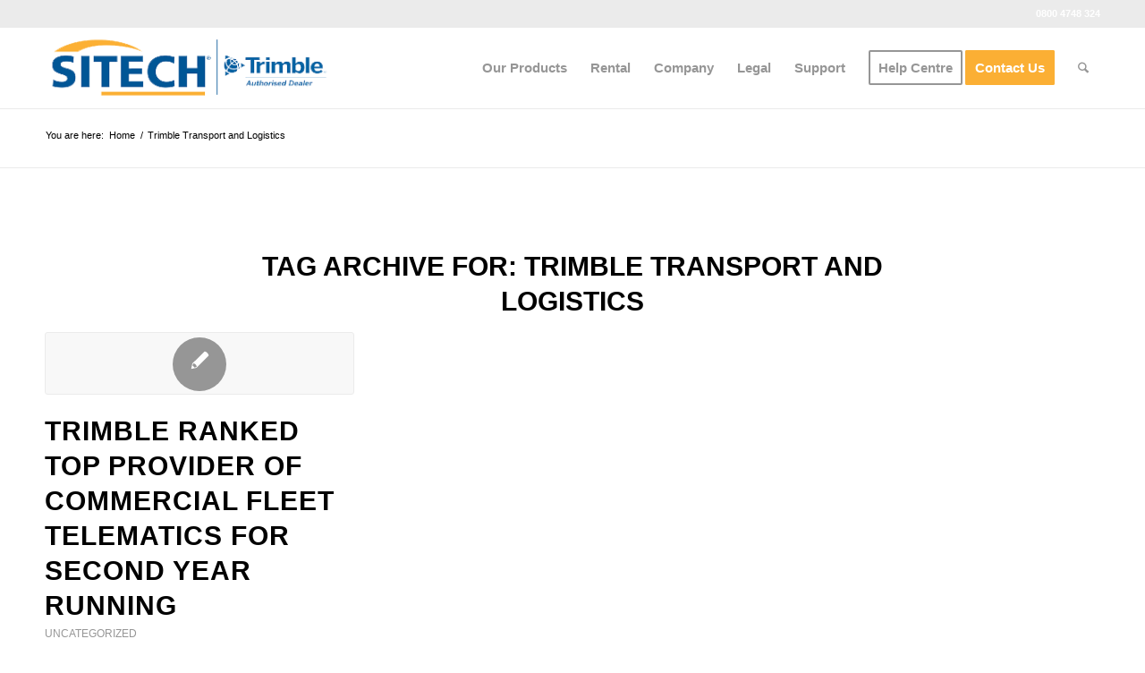

--- FILE ---
content_type: text/html; charset=UTF-8
request_url: https://sitechnz.co.nz/tag/trimble-transport-and-logistics/
body_size: 18105
content:
<!DOCTYPE html>
<html lang="en-AU" class="html_stretched responsive av-preloader-disabled  html_header_top html_logo_left html_main_nav_header html_menu_right html_custom html_header_sticky html_header_shrinking_disabled html_header_topbar_active html_mobile_menu_phone html_header_searchicon html_content_align_center html_header_unstick_top_disabled html_header_stretch_disabled html_elegant-blog html_modern-blog html_av-overlay-side html_av-overlay-side-minimal html_av-submenu-noclone html_entry_id_501 av-cookies-no-cookie-consent av-no-preview av-default-lightbox html_text_menu_active av-mobile-menu-switch-default">
<head>
<meta charset="UTF-8" />


<!-- mobile setting -->
<meta name="viewport" content="width=device-width, initial-scale=1">

<!-- Scripts/CSS and wp_head hook -->
<meta name='robots' content='index, follow, max-image-preview:large, max-snippet:-1, max-video-preview:-1' />
	<style>img:is([sizes="auto" i], [sizes^="auto," i]) { contain-intrinsic-size: 3000px 1500px }</style>
	
	<!-- This site is optimized with the Yoast SEO plugin v26.3 - https://yoast.com/wordpress/plugins/seo/ -->
	<title>Trimble Transport and Logistics Archives - SITECH New Zealand</title>
	<link rel="canonical" href="https://sitechnz.co.nz/tag/trimble-transport-and-logistics/" />
	<meta property="og:locale" content="en_US" />
	<meta property="og:type" content="article" />
	<meta property="og:title" content="Trimble Transport and Logistics Archives - SITECH New Zealand" />
	<meta property="og:url" content="https://sitechnz.co.nz/tag/trimble-transport-and-logistics/" />
	<meta property="og:site_name" content="SITECH New Zealand" />
	<meta name="twitter:card" content="summary_large_image" />
	<script type="application/ld+json" class="yoast-schema-graph">{"@context":"https://schema.org","@graph":[{"@type":"CollectionPage","@id":"https://sitechnz.co.nz/tag/trimble-transport-and-logistics/","url":"https://sitechnz.co.nz/tag/trimble-transport-and-logistics/","name":"Trimble Transport and Logistics Archives - SITECH New Zealand","isPartOf":{"@id":"https://sitechnz.co.nz/#website"},"primaryImageOfPage":{"@id":"https://sitechnz.co.nz/tag/trimble-transport-and-logistics/#primaryimage"},"image":{"@id":"https://sitechnz.co.nz/tag/trimble-transport-and-logistics/#primaryimage"},"thumbnailUrl":"","breadcrumb":{"@id":"https://sitechnz.co.nz/tag/trimble-transport-and-logistics/#breadcrumb"},"inLanguage":"en-AU"},{"@type":"ImageObject","inLanguage":"en-AU","@id":"https://sitechnz.co.nz/tag/trimble-transport-and-logistics/#primaryimage","url":"","contentUrl":""},{"@type":"BreadcrumbList","@id":"https://sitechnz.co.nz/tag/trimble-transport-and-logistics/#breadcrumb","itemListElement":[{"@type":"ListItem","position":1,"name":"Home","item":"https://sitechnz.co.nz/"},{"@type":"ListItem","position":2,"name":"Trimble Transport and Logistics"}]},{"@type":"WebSite","@id":"https://sitechnz.co.nz/#website","url":"https://sitechnz.co.nz/","name":"SITECH New Zealand","description":"Your Construction Technology Provider","potentialAction":[{"@type":"SearchAction","target":{"@type":"EntryPoint","urlTemplate":"https://sitechnz.co.nz/?s={search_term_string}"},"query-input":{"@type":"PropertyValueSpecification","valueRequired":true,"valueName":"search_term_string"}}],"inLanguage":"en-AU"}]}</script>
	<!-- / Yoast SEO plugin. -->


<link rel='dns-prefetch' href='//www.googletagmanager.com' />
<link rel="alternate" type="application/rss+xml" title="SITECH New Zealand &raquo; Feed" href="https://sitechnz.co.nz/feed/" />
<link rel="alternate" type="application/rss+xml" title="SITECH New Zealand &raquo; Comments Feed" href="https://sitechnz.co.nz/comments/feed/" />
<link rel="alternate" type="application/rss+xml" title="SITECH New Zealand &raquo; Trimble Transport and Logistics Tag Feed" href="https://sitechnz.co.nz/tag/trimble-transport-and-logistics/feed/" />
<script type="text/javascript">
/* <![CDATA[ */
window._wpemojiSettings = {"baseUrl":"https:\/\/s.w.org\/images\/core\/emoji\/16.0.1\/72x72\/","ext":".png","svgUrl":"https:\/\/s.w.org\/images\/core\/emoji\/16.0.1\/svg\/","svgExt":".svg","source":{"concatemoji":"https:\/\/sitechnz.co.nz\/wp-includes\/js\/wp-emoji-release.min.js?ver=6.8.3"}};
/*! This file is auto-generated */
!function(s,n){var o,i,e;function c(e){try{var t={supportTests:e,timestamp:(new Date).valueOf()};sessionStorage.setItem(o,JSON.stringify(t))}catch(e){}}function p(e,t,n){e.clearRect(0,0,e.canvas.width,e.canvas.height),e.fillText(t,0,0);var t=new Uint32Array(e.getImageData(0,0,e.canvas.width,e.canvas.height).data),a=(e.clearRect(0,0,e.canvas.width,e.canvas.height),e.fillText(n,0,0),new Uint32Array(e.getImageData(0,0,e.canvas.width,e.canvas.height).data));return t.every(function(e,t){return e===a[t]})}function u(e,t){e.clearRect(0,0,e.canvas.width,e.canvas.height),e.fillText(t,0,0);for(var n=e.getImageData(16,16,1,1),a=0;a<n.data.length;a++)if(0!==n.data[a])return!1;return!0}function f(e,t,n,a){switch(t){case"flag":return n(e,"\ud83c\udff3\ufe0f\u200d\u26a7\ufe0f","\ud83c\udff3\ufe0f\u200b\u26a7\ufe0f")?!1:!n(e,"\ud83c\udde8\ud83c\uddf6","\ud83c\udde8\u200b\ud83c\uddf6")&&!n(e,"\ud83c\udff4\udb40\udc67\udb40\udc62\udb40\udc65\udb40\udc6e\udb40\udc67\udb40\udc7f","\ud83c\udff4\u200b\udb40\udc67\u200b\udb40\udc62\u200b\udb40\udc65\u200b\udb40\udc6e\u200b\udb40\udc67\u200b\udb40\udc7f");case"emoji":return!a(e,"\ud83e\udedf")}return!1}function g(e,t,n,a){var r="undefined"!=typeof WorkerGlobalScope&&self instanceof WorkerGlobalScope?new OffscreenCanvas(300,150):s.createElement("canvas"),o=r.getContext("2d",{willReadFrequently:!0}),i=(o.textBaseline="top",o.font="600 32px Arial",{});return e.forEach(function(e){i[e]=t(o,e,n,a)}),i}function t(e){var t=s.createElement("script");t.src=e,t.defer=!0,s.head.appendChild(t)}"undefined"!=typeof Promise&&(o="wpEmojiSettingsSupports",i=["flag","emoji"],n.supports={everything:!0,everythingExceptFlag:!0},e=new Promise(function(e){s.addEventListener("DOMContentLoaded",e,{once:!0})}),new Promise(function(t){var n=function(){try{var e=JSON.parse(sessionStorage.getItem(o));if("object"==typeof e&&"number"==typeof e.timestamp&&(new Date).valueOf()<e.timestamp+604800&&"object"==typeof e.supportTests)return e.supportTests}catch(e){}return null}();if(!n){if("undefined"!=typeof Worker&&"undefined"!=typeof OffscreenCanvas&&"undefined"!=typeof URL&&URL.createObjectURL&&"undefined"!=typeof Blob)try{var e="postMessage("+g.toString()+"("+[JSON.stringify(i),f.toString(),p.toString(),u.toString()].join(",")+"));",a=new Blob([e],{type:"text/javascript"}),r=new Worker(URL.createObjectURL(a),{name:"wpTestEmojiSupports"});return void(r.onmessage=function(e){c(n=e.data),r.terminate(),t(n)})}catch(e){}c(n=g(i,f,p,u))}t(n)}).then(function(e){for(var t in e)n.supports[t]=e[t],n.supports.everything=n.supports.everything&&n.supports[t],"flag"!==t&&(n.supports.everythingExceptFlag=n.supports.everythingExceptFlag&&n.supports[t]);n.supports.everythingExceptFlag=n.supports.everythingExceptFlag&&!n.supports.flag,n.DOMReady=!1,n.readyCallback=function(){n.DOMReady=!0}}).then(function(){return e}).then(function(){var e;n.supports.everything||(n.readyCallback(),(e=n.source||{}).concatemoji?t(e.concatemoji):e.wpemoji&&e.twemoji&&(t(e.twemoji),t(e.wpemoji)))}))}((window,document),window._wpemojiSettings);
/* ]]> */
</script>
<style id='wp-emoji-styles-inline-css' type='text/css'>

	img.wp-smiley, img.emoji {
		display: inline !important;
		border: none !important;
		box-shadow: none !important;
		height: 1em !important;
		width: 1em !important;
		margin: 0 0.07em !important;
		vertical-align: -0.1em !important;
		background: none !important;
		padding: 0 !important;
	}
</style>
<link rel='stylesheet' id='wp-block-library-css' href='https://sitechnz.co.nz/wp-includes/css/dist/block-library/style.min.css?ver=6.8.3' type='text/css' media='all' />
<link rel='stylesheet' id='activecampaign-form-block-css' href='https://sitechnz.co.nz/wp-content/plugins/activecampaign-subscription-forms/activecampaign-form-block/build/style-index.css?ver=1763338257' type='text/css' media='all' />
<style id='global-styles-inline-css' type='text/css'>
:root{--wp--preset--aspect-ratio--square: 1;--wp--preset--aspect-ratio--4-3: 4/3;--wp--preset--aspect-ratio--3-4: 3/4;--wp--preset--aspect-ratio--3-2: 3/2;--wp--preset--aspect-ratio--2-3: 2/3;--wp--preset--aspect-ratio--16-9: 16/9;--wp--preset--aspect-ratio--9-16: 9/16;--wp--preset--color--black: #000000;--wp--preset--color--cyan-bluish-gray: #abb8c3;--wp--preset--color--white: #ffffff;--wp--preset--color--pale-pink: #f78da7;--wp--preset--color--vivid-red: #cf2e2e;--wp--preset--color--luminous-vivid-orange: #ff6900;--wp--preset--color--luminous-vivid-amber: #fcb900;--wp--preset--color--light-green-cyan: #7bdcb5;--wp--preset--color--vivid-green-cyan: #00d084;--wp--preset--color--pale-cyan-blue: #8ed1fc;--wp--preset--color--vivid-cyan-blue: #0693e3;--wp--preset--color--vivid-purple: #9b51e0;--wp--preset--color--metallic-red: #b02b2c;--wp--preset--color--maximum-yellow-red: #edae44;--wp--preset--color--yellow-sun: #eeee22;--wp--preset--color--palm-leaf: #83a846;--wp--preset--color--aero: #7bb0e7;--wp--preset--color--old-lavender: #745f7e;--wp--preset--color--steel-teal: #5f8789;--wp--preset--color--raspberry-pink: #d65799;--wp--preset--color--medium-turquoise: #4ecac2;--wp--preset--gradient--vivid-cyan-blue-to-vivid-purple: linear-gradient(135deg,rgba(6,147,227,1) 0%,rgb(155,81,224) 100%);--wp--preset--gradient--light-green-cyan-to-vivid-green-cyan: linear-gradient(135deg,rgb(122,220,180) 0%,rgb(0,208,130) 100%);--wp--preset--gradient--luminous-vivid-amber-to-luminous-vivid-orange: linear-gradient(135deg,rgba(252,185,0,1) 0%,rgba(255,105,0,1) 100%);--wp--preset--gradient--luminous-vivid-orange-to-vivid-red: linear-gradient(135deg,rgba(255,105,0,1) 0%,rgb(207,46,46) 100%);--wp--preset--gradient--very-light-gray-to-cyan-bluish-gray: linear-gradient(135deg,rgb(238,238,238) 0%,rgb(169,184,195) 100%);--wp--preset--gradient--cool-to-warm-spectrum: linear-gradient(135deg,rgb(74,234,220) 0%,rgb(151,120,209) 20%,rgb(207,42,186) 40%,rgb(238,44,130) 60%,rgb(251,105,98) 80%,rgb(254,248,76) 100%);--wp--preset--gradient--blush-light-purple: linear-gradient(135deg,rgb(255,206,236) 0%,rgb(152,150,240) 100%);--wp--preset--gradient--blush-bordeaux: linear-gradient(135deg,rgb(254,205,165) 0%,rgb(254,45,45) 50%,rgb(107,0,62) 100%);--wp--preset--gradient--luminous-dusk: linear-gradient(135deg,rgb(255,203,112) 0%,rgb(199,81,192) 50%,rgb(65,88,208) 100%);--wp--preset--gradient--pale-ocean: linear-gradient(135deg,rgb(255,245,203) 0%,rgb(182,227,212) 50%,rgb(51,167,181) 100%);--wp--preset--gradient--electric-grass: linear-gradient(135deg,rgb(202,248,128) 0%,rgb(113,206,126) 100%);--wp--preset--gradient--midnight: linear-gradient(135deg,rgb(2,3,129) 0%,rgb(40,116,252) 100%);--wp--preset--font-size--small: 1rem;--wp--preset--font-size--medium: 1.125rem;--wp--preset--font-size--large: 1.75rem;--wp--preset--font-size--x-large: clamp(1.75rem, 3vw, 2.25rem);--wp--preset--spacing--20: 0.44rem;--wp--preset--spacing--30: 0.67rem;--wp--preset--spacing--40: 1rem;--wp--preset--spacing--50: 1.5rem;--wp--preset--spacing--60: 2.25rem;--wp--preset--spacing--70: 3.38rem;--wp--preset--spacing--80: 5.06rem;--wp--preset--shadow--natural: 6px 6px 9px rgba(0, 0, 0, 0.2);--wp--preset--shadow--deep: 12px 12px 50px rgba(0, 0, 0, 0.4);--wp--preset--shadow--sharp: 6px 6px 0px rgba(0, 0, 0, 0.2);--wp--preset--shadow--outlined: 6px 6px 0px -3px rgba(255, 255, 255, 1), 6px 6px rgba(0, 0, 0, 1);--wp--preset--shadow--crisp: 6px 6px 0px rgba(0, 0, 0, 1);}:root { --wp--style--global--content-size: 800px;--wp--style--global--wide-size: 1130px; }:where(body) { margin: 0; }.wp-site-blocks > .alignleft { float: left; margin-right: 2em; }.wp-site-blocks > .alignright { float: right; margin-left: 2em; }.wp-site-blocks > .aligncenter { justify-content: center; margin-left: auto; margin-right: auto; }:where(.is-layout-flex){gap: 0.5em;}:where(.is-layout-grid){gap: 0.5em;}.is-layout-flow > .alignleft{float: left;margin-inline-start: 0;margin-inline-end: 2em;}.is-layout-flow > .alignright{float: right;margin-inline-start: 2em;margin-inline-end: 0;}.is-layout-flow > .aligncenter{margin-left: auto !important;margin-right: auto !important;}.is-layout-constrained > .alignleft{float: left;margin-inline-start: 0;margin-inline-end: 2em;}.is-layout-constrained > .alignright{float: right;margin-inline-start: 2em;margin-inline-end: 0;}.is-layout-constrained > .aligncenter{margin-left: auto !important;margin-right: auto !important;}.is-layout-constrained > :where(:not(.alignleft):not(.alignright):not(.alignfull)){max-width: var(--wp--style--global--content-size);margin-left: auto !important;margin-right: auto !important;}.is-layout-constrained > .alignwide{max-width: var(--wp--style--global--wide-size);}body .is-layout-flex{display: flex;}.is-layout-flex{flex-wrap: wrap;align-items: center;}.is-layout-flex > :is(*, div){margin: 0;}body .is-layout-grid{display: grid;}.is-layout-grid > :is(*, div){margin: 0;}body{padding-top: 0px;padding-right: 0px;padding-bottom: 0px;padding-left: 0px;}a:where(:not(.wp-element-button)){text-decoration: underline;}:root :where(.wp-element-button, .wp-block-button__link){background-color: #32373c;border-width: 0;color: #fff;font-family: inherit;font-size: inherit;line-height: inherit;padding: calc(0.667em + 2px) calc(1.333em + 2px);text-decoration: none;}.has-black-color{color: var(--wp--preset--color--black) !important;}.has-cyan-bluish-gray-color{color: var(--wp--preset--color--cyan-bluish-gray) !important;}.has-white-color{color: var(--wp--preset--color--white) !important;}.has-pale-pink-color{color: var(--wp--preset--color--pale-pink) !important;}.has-vivid-red-color{color: var(--wp--preset--color--vivid-red) !important;}.has-luminous-vivid-orange-color{color: var(--wp--preset--color--luminous-vivid-orange) !important;}.has-luminous-vivid-amber-color{color: var(--wp--preset--color--luminous-vivid-amber) !important;}.has-light-green-cyan-color{color: var(--wp--preset--color--light-green-cyan) !important;}.has-vivid-green-cyan-color{color: var(--wp--preset--color--vivid-green-cyan) !important;}.has-pale-cyan-blue-color{color: var(--wp--preset--color--pale-cyan-blue) !important;}.has-vivid-cyan-blue-color{color: var(--wp--preset--color--vivid-cyan-blue) !important;}.has-vivid-purple-color{color: var(--wp--preset--color--vivid-purple) !important;}.has-metallic-red-color{color: var(--wp--preset--color--metallic-red) !important;}.has-maximum-yellow-red-color{color: var(--wp--preset--color--maximum-yellow-red) !important;}.has-yellow-sun-color{color: var(--wp--preset--color--yellow-sun) !important;}.has-palm-leaf-color{color: var(--wp--preset--color--palm-leaf) !important;}.has-aero-color{color: var(--wp--preset--color--aero) !important;}.has-old-lavender-color{color: var(--wp--preset--color--old-lavender) !important;}.has-steel-teal-color{color: var(--wp--preset--color--steel-teal) !important;}.has-raspberry-pink-color{color: var(--wp--preset--color--raspberry-pink) !important;}.has-medium-turquoise-color{color: var(--wp--preset--color--medium-turquoise) !important;}.has-black-background-color{background-color: var(--wp--preset--color--black) !important;}.has-cyan-bluish-gray-background-color{background-color: var(--wp--preset--color--cyan-bluish-gray) !important;}.has-white-background-color{background-color: var(--wp--preset--color--white) !important;}.has-pale-pink-background-color{background-color: var(--wp--preset--color--pale-pink) !important;}.has-vivid-red-background-color{background-color: var(--wp--preset--color--vivid-red) !important;}.has-luminous-vivid-orange-background-color{background-color: var(--wp--preset--color--luminous-vivid-orange) !important;}.has-luminous-vivid-amber-background-color{background-color: var(--wp--preset--color--luminous-vivid-amber) !important;}.has-light-green-cyan-background-color{background-color: var(--wp--preset--color--light-green-cyan) !important;}.has-vivid-green-cyan-background-color{background-color: var(--wp--preset--color--vivid-green-cyan) !important;}.has-pale-cyan-blue-background-color{background-color: var(--wp--preset--color--pale-cyan-blue) !important;}.has-vivid-cyan-blue-background-color{background-color: var(--wp--preset--color--vivid-cyan-blue) !important;}.has-vivid-purple-background-color{background-color: var(--wp--preset--color--vivid-purple) !important;}.has-metallic-red-background-color{background-color: var(--wp--preset--color--metallic-red) !important;}.has-maximum-yellow-red-background-color{background-color: var(--wp--preset--color--maximum-yellow-red) !important;}.has-yellow-sun-background-color{background-color: var(--wp--preset--color--yellow-sun) !important;}.has-palm-leaf-background-color{background-color: var(--wp--preset--color--palm-leaf) !important;}.has-aero-background-color{background-color: var(--wp--preset--color--aero) !important;}.has-old-lavender-background-color{background-color: var(--wp--preset--color--old-lavender) !important;}.has-steel-teal-background-color{background-color: var(--wp--preset--color--steel-teal) !important;}.has-raspberry-pink-background-color{background-color: var(--wp--preset--color--raspberry-pink) !important;}.has-medium-turquoise-background-color{background-color: var(--wp--preset--color--medium-turquoise) !important;}.has-black-border-color{border-color: var(--wp--preset--color--black) !important;}.has-cyan-bluish-gray-border-color{border-color: var(--wp--preset--color--cyan-bluish-gray) !important;}.has-white-border-color{border-color: var(--wp--preset--color--white) !important;}.has-pale-pink-border-color{border-color: var(--wp--preset--color--pale-pink) !important;}.has-vivid-red-border-color{border-color: var(--wp--preset--color--vivid-red) !important;}.has-luminous-vivid-orange-border-color{border-color: var(--wp--preset--color--luminous-vivid-orange) !important;}.has-luminous-vivid-amber-border-color{border-color: var(--wp--preset--color--luminous-vivid-amber) !important;}.has-light-green-cyan-border-color{border-color: var(--wp--preset--color--light-green-cyan) !important;}.has-vivid-green-cyan-border-color{border-color: var(--wp--preset--color--vivid-green-cyan) !important;}.has-pale-cyan-blue-border-color{border-color: var(--wp--preset--color--pale-cyan-blue) !important;}.has-vivid-cyan-blue-border-color{border-color: var(--wp--preset--color--vivid-cyan-blue) !important;}.has-vivid-purple-border-color{border-color: var(--wp--preset--color--vivid-purple) !important;}.has-metallic-red-border-color{border-color: var(--wp--preset--color--metallic-red) !important;}.has-maximum-yellow-red-border-color{border-color: var(--wp--preset--color--maximum-yellow-red) !important;}.has-yellow-sun-border-color{border-color: var(--wp--preset--color--yellow-sun) !important;}.has-palm-leaf-border-color{border-color: var(--wp--preset--color--palm-leaf) !important;}.has-aero-border-color{border-color: var(--wp--preset--color--aero) !important;}.has-old-lavender-border-color{border-color: var(--wp--preset--color--old-lavender) !important;}.has-steel-teal-border-color{border-color: var(--wp--preset--color--steel-teal) !important;}.has-raspberry-pink-border-color{border-color: var(--wp--preset--color--raspberry-pink) !important;}.has-medium-turquoise-border-color{border-color: var(--wp--preset--color--medium-turquoise) !important;}.has-vivid-cyan-blue-to-vivid-purple-gradient-background{background: var(--wp--preset--gradient--vivid-cyan-blue-to-vivid-purple) !important;}.has-light-green-cyan-to-vivid-green-cyan-gradient-background{background: var(--wp--preset--gradient--light-green-cyan-to-vivid-green-cyan) !important;}.has-luminous-vivid-amber-to-luminous-vivid-orange-gradient-background{background: var(--wp--preset--gradient--luminous-vivid-amber-to-luminous-vivid-orange) !important;}.has-luminous-vivid-orange-to-vivid-red-gradient-background{background: var(--wp--preset--gradient--luminous-vivid-orange-to-vivid-red) !important;}.has-very-light-gray-to-cyan-bluish-gray-gradient-background{background: var(--wp--preset--gradient--very-light-gray-to-cyan-bluish-gray) !important;}.has-cool-to-warm-spectrum-gradient-background{background: var(--wp--preset--gradient--cool-to-warm-spectrum) !important;}.has-blush-light-purple-gradient-background{background: var(--wp--preset--gradient--blush-light-purple) !important;}.has-blush-bordeaux-gradient-background{background: var(--wp--preset--gradient--blush-bordeaux) !important;}.has-luminous-dusk-gradient-background{background: var(--wp--preset--gradient--luminous-dusk) !important;}.has-pale-ocean-gradient-background{background: var(--wp--preset--gradient--pale-ocean) !important;}.has-electric-grass-gradient-background{background: var(--wp--preset--gradient--electric-grass) !important;}.has-midnight-gradient-background{background: var(--wp--preset--gradient--midnight) !important;}.has-small-font-size{font-size: var(--wp--preset--font-size--small) !important;}.has-medium-font-size{font-size: var(--wp--preset--font-size--medium) !important;}.has-large-font-size{font-size: var(--wp--preset--font-size--large) !important;}.has-x-large-font-size{font-size: var(--wp--preset--font-size--x-large) !important;}
:where(.wp-block-post-template.is-layout-flex){gap: 1.25em;}:where(.wp-block-post-template.is-layout-grid){gap: 1.25em;}
:where(.wp-block-columns.is-layout-flex){gap: 2em;}:where(.wp-block-columns.is-layout-grid){gap: 2em;}
:root :where(.wp-block-pullquote){font-size: 1.5em;line-height: 1.6;}
</style>
<link rel='stylesheet' id='mediaelement-css' href='https://sitechnz.co.nz/wp-includes/js/mediaelement/mediaelementplayer-legacy.min.css?ver=4.2.17' type='text/css' media='all' />
<link rel='stylesheet' id='wp-mediaelement-css' href='https://sitechnz.co.nz/wp-includes/js/mediaelement/wp-mediaelement.min.css?ver=6.8.3' type='text/css' media='all' />
<link rel='stylesheet' id='avia-merged-styles-css' href='https://sitechnz.co.nz/wp-content/uploads/dynamic_avia/avia-merged-styles-610f97f5bee79bbbb004444d5c2a260c---6940047d6eec8.css' type='text/css' media='all' />
<script type="text/javascript" src="https://sitechnz.co.nz/wp-includes/js/jquery/jquery.min.js?ver=3.7.1" id="jquery-core-js"></script>
<script type="text/javascript" src="https://sitechnz.co.nz/wp-includes/js/jquery/jquery-migrate.min.js?ver=3.4.1" id="jquery-migrate-js"></script>
<script type="text/javascript" src="https://sitechnz.co.nz/wp-content/plugins/wpo365-login/apps/dist/pintra-redirect.js?ver=40.2" id="pintraredirectjs-js" async></script>

<!-- Google tag (gtag.js) snippet added by Site Kit -->
<!-- Google Analytics snippet added by Site Kit -->
<script type="text/javascript" src="https://www.googletagmanager.com/gtag/js?id=GT-WRHZS6" id="google_gtagjs-js" async></script>
<script type="text/javascript" id="google_gtagjs-js-after">
/* <![CDATA[ */
window.dataLayer = window.dataLayer || [];function gtag(){dataLayer.push(arguments);}
gtag("set","linker",{"domains":["sitechnz.co.nz"]});
gtag("js", new Date());
gtag("set", "developer_id.dZTNiMT", true);
gtag("config", "GT-WRHZS6");
/* ]]> */
</script>
<script type="text/javascript" src="https://sitechnz.co.nz/wp-content/uploads/dynamic_avia/avia-head-scripts-8d5db58a90e71db53e6767e43c6c33e5---6940047fc4581.js" id="avia-head-scripts-js"></script>
<link rel="https://api.w.org/" href="https://sitechnz.co.nz/wp-json/" /><link rel="alternate" title="JSON" type="application/json" href="https://sitechnz.co.nz/wp-json/wp/v2/tags/230" /><link rel="EditURI" type="application/rsd+xml" title="RSD" href="https://sitechnz.co.nz/xmlrpc.php?rsd" />
<meta name="generator" content="Site Kit by Google 1.165.0" /><!-- Google Tag Manager -->
<script>(function(w,d,s,l,i){w[l]=w[l]||[];w[l].push({'gtm.start':
new Date().getTime(),event:'gtm.js'});var f=d.getElementsByTagName(s)[0],
j=d.createElement(s),dl=l!='dataLayer'?'&l='+l:'';j.async=true;j.src=
'https://www.googletagmanager.com/gtm.js?id='+i+dl;f.parentNode.insertBefore(j,f);
})(window,document,'script','dataLayer','GTM-WHCNLBFV');</script>
<!-- End Google Tag Manager -->


<!-- Google tag (gtag.js) -->
<script async src="https://www.googletagmanager.com/gtag/js?id=G-9T7KTNRP1M"></script>
<script>
  window.dataLayer = window.dataLayer || [];
  function gtag(){dataLayer.push(arguments);}
  gtag('js', new Date());

  gtag('config', 'G-9T7KTNRP1M');
</script>

<meta name="google-site-verification" content="QNnwIBh07v8Z4yXXdsvTeie631eaYEjU3m25Eelq6sQ" />		<script type="text/javascript">
				(function(c,l,a,r,i,t,y){
					c[a]=c[a]||function(){(c[a].q=c[a].q||[]).push(arguments)};t=l.createElement(r);t.async=1;
					t.src="https://www.clarity.ms/tag/"+i+"?ref=wordpress";y=l.getElementsByTagName(r)[0];y.parentNode.insertBefore(t,y);
				})(window, document, "clarity", "script", "ik4dxs2aqe");
		</script>
		

<!--[if lt IE 9]><script src="https://sitechnz.co.nz/wp-content/themes/enfold/js/html5shiv.js"></script><![endif]--><link rel="profile" href="https://gmpg.org/xfn/11" />
<link rel="alternate" type="application/rss+xml" title="SITECH New Zealand RSS2 Feed" href="https://sitechnz.co.nz/feed/" />
<link rel="pingback" href="https://sitechnz.co.nz/xmlrpc.php" />

<style type='text/css' media='screen'>
 #top #header_main > .container, #top #header_main > .container .main_menu  .av-main-nav > li > a, #top #header_main #menu-item-shop .cart_dropdown_link{ height:90px; line-height: 90px; }
 .html_top_nav_header .av-logo-container{ height:90px;  }
 .html_header_top.html_header_sticky #top #wrap_all #main{ padding-top:120px; } 
</style>
<style type="text/css">.broken_link, a.broken_link {
	text-decoration: line-through;
}</style><script>jQuery(document).ready(function($) {
    $(document).on('click', 'li.menu-connected-site > a', 'li.menu-tmc > a','li.menu-trimble-survey > a','li.menu-trimble-software > a', 'li.menu-site-utility > a', 'li.menu-menu-drones > a','li.menu-gnss-crt > a',function(e) {
        if ($(window).width() < 990) {
            var parentLi = $(this).parent('li.menu-connected-site','li.menu-tmc','li.menu-trimble-survey','li.menu-trimble-software','li.menu-site-utility','li.menu-drones','li.menu-gnss-crt' );

            if (!parentLi.hasClass('open')) {
                e.preventDefault(); // first tap only opens submenu
                $('li.menu-connected-site, li.menu-tmc, li.menu-trimble-survey, li.menu-trimble-software, li.menu-site-utility, li.menu-drones,li.menu-gnss-crt').removeClass('open'); // close others
                parentLi.addClass('open');
            } else {
                // second tap will follow the link normally
                parentLi.removeClass('open');
            }
        }
    });
});
</script>
<!-- To speed up the rendering and to display the site as fast as possible to the user we include some styles and scripts for above the fold content inline -->
<script type="text/javascript">'use strict';var avia_is_mobile=!1;if(/Android|webOS|iPhone|iPad|iPod|BlackBerry|IEMobile|Opera Mini/i.test(navigator.userAgent)&&'ontouchstart' in document.documentElement){avia_is_mobile=!0;document.documentElement.className+=' avia_mobile '}
else{document.documentElement.className+=' avia_desktop '};document.documentElement.className+=' js_active ';(function(){var e=['-webkit-','-moz-','-ms-',''],n='',o=!1,a=!1;for(var t in e){if(e[t]+'transform' in document.documentElement.style){o=!0;n=e[t]+'transform'};if(e[t]+'perspective' in document.documentElement.style){a=!0}};if(o){document.documentElement.className+=' avia_transform '};if(a){document.documentElement.className+=' avia_transform3d '};if(typeof document.getElementsByClassName=='function'&&typeof document.documentElement.getBoundingClientRect=='function'&&avia_is_mobile==!1){if(n&&window.innerHeight>0){setTimeout(function(){var e=0,o={},a=0,t=document.getElementsByClassName('av-parallax'),i=window.pageYOffset||document.documentElement.scrollTop;for(e=0;e<t.length;e++){t[e].style.top='0px';o=t[e].getBoundingClientRect();a=Math.ceil((window.innerHeight+i-o.top)*0.3);t[e].style[n]='translate(0px, '+a+'px)';t[e].style.top='auto';t[e].className+=' enabled-parallax '}},50)}}})();</script><link rel="icon" href="https://sitechnz.co.nz/wp-content/uploads/2016/10/cropped-512x512-32x32.png" sizes="32x32" />
<link rel="icon" href="https://sitechnz.co.nz/wp-content/uploads/2016/10/cropped-512x512-192x192.png" sizes="192x192" />
<link rel="apple-touch-icon" href="https://sitechnz.co.nz/wp-content/uploads/2016/10/cropped-512x512-180x180.png" />
<meta name="msapplication-TileImage" content="https://sitechnz.co.nz/wp-content/uploads/2016/10/cropped-512x512-270x270.png" />
<style type="text/css">
		@font-face {font-family: 'entypo-fontello-enfold'; font-weight: normal; font-style: normal; font-display: auto;
		src: url('https://sitechnz.co.nz/wp-content/themes/enfold/config-templatebuilder/avia-template-builder/assets/fonts/entypo-fontello-enfold/entypo-fontello-enfold.woff2') format('woff2'),
		url('https://sitechnz.co.nz/wp-content/themes/enfold/config-templatebuilder/avia-template-builder/assets/fonts/entypo-fontello-enfold/entypo-fontello-enfold.woff') format('woff'),
		url('https://sitechnz.co.nz/wp-content/themes/enfold/config-templatebuilder/avia-template-builder/assets/fonts/entypo-fontello-enfold/entypo-fontello-enfold.ttf') format('truetype'),
		url('https://sitechnz.co.nz/wp-content/themes/enfold/config-templatebuilder/avia-template-builder/assets/fonts/entypo-fontello-enfold/entypo-fontello-enfold.svg#entypo-fontello-enfold') format('svg'),
		url('https://sitechnz.co.nz/wp-content/themes/enfold/config-templatebuilder/avia-template-builder/assets/fonts/entypo-fontello-enfold/entypo-fontello-enfold.eot'),
		url('https://sitechnz.co.nz/wp-content/themes/enfold/config-templatebuilder/avia-template-builder/assets/fonts/entypo-fontello-enfold/entypo-fontello-enfold.eot?#iefix') format('embedded-opentype');
		}

		#top .avia-font-entypo-fontello-enfold, body .avia-font-entypo-fontello-enfold, html body [data-av_iconfont='entypo-fontello-enfold']:before{ font-family: 'entypo-fontello-enfold'; }
		
		@font-face {font-family: 'entypo-fontello'; font-weight: normal; font-style: normal; font-display: auto;
		src: url('https://sitechnz.co.nz/wp-content/themes/enfold/config-templatebuilder/avia-template-builder/assets/fonts/entypo-fontello/entypo-fontello.woff2') format('woff2'),
		url('https://sitechnz.co.nz/wp-content/themes/enfold/config-templatebuilder/avia-template-builder/assets/fonts/entypo-fontello/entypo-fontello.woff') format('woff'),
		url('https://sitechnz.co.nz/wp-content/themes/enfold/config-templatebuilder/avia-template-builder/assets/fonts/entypo-fontello/entypo-fontello.ttf') format('truetype'),
		url('https://sitechnz.co.nz/wp-content/themes/enfold/config-templatebuilder/avia-template-builder/assets/fonts/entypo-fontello/entypo-fontello.svg#entypo-fontello') format('svg'),
		url('https://sitechnz.co.nz/wp-content/themes/enfold/config-templatebuilder/avia-template-builder/assets/fonts/entypo-fontello/entypo-fontello.eot'),
		url('https://sitechnz.co.nz/wp-content/themes/enfold/config-templatebuilder/avia-template-builder/assets/fonts/entypo-fontello/entypo-fontello.eot?#iefix') format('embedded-opentype');
		}

		#top .avia-font-entypo-fontello, body .avia-font-entypo-fontello, html body [data-av_iconfont='entypo-fontello']:before{ font-family: 'entypo-fontello'; }
		</style>

<!--
Debugging Info for Theme support: 

Theme: Enfold
Version: 7.1.2
Installed: enfold
AviaFramework Version: 5.6
AviaBuilder Version: 6.0
aviaElementManager Version: 1.0.1
ML:256-PU:42-PLA:16
WP:6.8.3
Compress: CSS:all theme files - JS:all theme files
Updates: enabled - token has changed and not verified
PLAu:15
-->
</head>

<body id="top" class="archive tag tag-trimble-transport-and-logistics tag-230 wp-theme-enfold stretched sidebar_shadow rtl_columns av-curtain-numeric helvetica neue-websave helvetica_neue  avia-responsive-images-support" itemscope="itemscope" itemtype="https://schema.org/WebPage" >

	<!-- Google Tag Manager (noscript) -->
<noscript><iframe src="https://www.googletagmanager.com/ns.html?id=GTM-WHCNLBFV"
height="0" width="0" style="display:none;visibility:hidden"></iframe></noscript>
<!-- End Google Tag Manager (noscript) -->


	<div id='wrap_all'>

	
<header id='header' class='all_colors header_color light_bg_color  av_header_top av_logo_left av_main_nav_header av_menu_right av_custom av_header_sticky av_header_shrinking_disabled av_header_stretch_disabled av_mobile_menu_phone av_header_searchicon av_header_unstick_top_disabled av_bottom_nav_disabled  av_alternate_logo_active av_header_border_disabled' aria-label="Header" data-av_shrink_factor='50' role="banner" itemscope="itemscope" itemtype="https://schema.org/WPHeader" >

		<div id='header_meta' class='container_wrap container_wrap_meta  av_secondary_right av_extra_header_active av_phone_active_right av_entry_id_501'>

			      <div class='container'>
			      <div class='phone-info '><div><a href="tel:08004748324" id="header-phone-link" class="phone-anchor" style="color: #ffffff;">0800 4748 324</a></div></div>			      </div>
		</div>

		<div  id='header_main' class='container_wrap container_wrap_logo'>

        <div class='container av-logo-container'><div class='inner-container'><span class='logo avia-standard-logo'><a href='https://sitechnz.co.nz/' class='' aria-label='SITECH-Trimble' title='SITECH-Trimble'><img src="https://sitechnz.co.nz/wp-content/uploads/2025/08/SITECH_Trimble-Logo_blue.png" srcset="https://sitechnz.co.nz/wp-content/uploads/2025/08/SITECH_Trimble-Logo_blue.png 340w, https://sitechnz.co.nz/wp-content/uploads/2025/08/SITECH_Trimble-Logo_blue-300x84.png 300w" sizes="(max-width: 340px) 100vw, 340px" height="100" width="300" alt='SITECH New Zealand' title='SITECH-Trimble' /></a></span><nav class='main_menu' data-selectname='Select a page'  role="navigation" itemscope="itemscope" itemtype="https://schema.org/SiteNavigationElement" ><div class="avia-menu av-main-nav-wrap"><ul role="menu" class="menu av-main-nav" id="avia-menu"><li role="menuitem" id="menu-item-20101" class="menu-item menu-item-type-custom menu-item-object-custom menu-item-has-children menu-item-mega-parent  menu-item-top-level menu-item-top-level-1"><a itemprop="url" tabindex="0"><span class="avia-bullet"></span><span class="avia-menu-text">Our Products</span><span class="avia-menu-fx"><span class="avia-arrow-wrap"><span class="avia-arrow"></span></span></span></a>
<div class='avia_mega_div avia_mega4 twelve units'>

<ul class="sub-menu">
	<li role="menuitem" id="menu-item-20140" class="menu-item menu-item-type-custom menu-item-object-custom menu-item-has-children avia_mega_menu_columns_4 three units  avia_mega_menu_columns_first"><span class='mega_menu_title heading-color av-special-font'>Solutions</span>
	<ul class="sub-menu">
		<li role="menuitem" id="menu-item-20348" class="menu-tmc menu-item menu-item-type-post_type menu-item-object-page menu-item-has-children"><a href="https://sitechnz.co.nz/trimble-machine-control/" itemprop="url" tabindex="0"><span class="avia-bullet"></span><span class="avia-menu-text">Trimble Machine Control</span></a>
		<ul class="sub-menu">
			<li role="menuitem" id="menu-item-22936" class="menu-item menu-item-type-post_type menu-item-object-page"><a href="https://sitechnz.co.nz/trimble-machine-control/trimble-earthworks/" itemprop="url" tabindex="0"><span class="avia-bullet"></span><span class="avia-menu-text">Trimble Earthworks</span></a></li>
			<li role="menuitem" id="menu-item-22970" class="menu-item menu-item-type-post_type menu-item-object-page"><a href="https://sitechnz.co.nz/trimble-machine-control/trimble-earthworks-for-excavators/" itemprop="url" tabindex="0"><span class="avia-bullet"></span><span class="avia-menu-text">Trimble Earthworks for Excavators</span></a></li>
			<li role="menuitem" id="menu-item-22969" class="menu-item menu-item-type-post_type menu-item-object-page"><a href="https://sitechnz.co.nz/trimble-machine-control/trimble-earthworks-for-dozers/" itemprop="url" tabindex="0"><span class="avia-bullet"></span><span class="avia-menu-text">Trimble Earthworks for Dozers</span></a></li>
			<li role="menuitem" id="menu-item-22971" class="menu-item menu-item-type-post_type menu-item-object-page"><a href="https://sitechnz.co.nz/trimble-machine-control/trimble-earthworks-for-graders/" itemprop="url" tabindex="0"><span class="avia-bullet"></span><span class="avia-menu-text">Trimble Earthworks for Graders</span></a></li>
			<li role="menuitem" id="menu-item-22974" class="menu-item menu-item-type-post_type menu-item-object-page"><a href="https://sitechnz.co.nz/trimble-machine-control/trimble-groundworks/" itemprop="url" tabindex="0"><span class="avia-bullet"></span><span class="avia-menu-text">Trimble Groundworks</span></a></li>
			<li role="menuitem" id="menu-item-22972" class="menu-item menu-item-type-post_type menu-item-object-page"><a href="https://sitechnz.co.nz/trimble-machine-control/trimble-earthworks-for-soil-compactors/" itemprop="url" tabindex="0"><span class="avia-bullet"></span><span class="avia-menu-text">Trimble Earthworks for Soil Compactors</span></a></li>
			<li role="menuitem" id="menu-item-22976" class="menu-item menu-item-type-post_type menu-item-object-page"><a href="https://sitechnz.co.nz/trimble-machine-control/trimble-roading-solutions/" itemprop="url" tabindex="0"><span class="avia-bullet"></span><span class="avia-menu-text">Trimble Roading Solutions</span></a></li>
			<li role="menuitem" id="menu-item-22973" class="menu-item menu-item-type-post_type menu-item-object-page"><a href="https://sitechnz.co.nz/trimble-machine-control/trimble-earthworks-go-2-0/" itemprop="url" tabindex="0"><span class="avia-bullet"></span><span class="avia-menu-text">Trimble Earthworks GO! 2.0</span></a></li>
			<li role="menuitem" id="menu-item-22975" class="menu-item menu-item-type-post_type menu-item-object-page"><a href="https://sitechnz.co.nz/trimble-machine-control/trimble-marine-construction/" itemprop="url" tabindex="0"><span class="avia-bullet"></span><span class="avia-menu-text">Trimble Marine Construction</span></a></li>
			<li role="menuitem" id="menu-item-23064" class="menu-item menu-item-type-post_type menu-item-object-page"><a href="https://sitechnz.co.nz/trimble-machine-control/trimble-ready/" itemprop="url" tabindex="0"><span class="avia-bullet"></span><span class="avia-menu-text">Trimble Ready</span></a></li>
			<li role="menuitem" id="menu-item-23157" class="menu-item menu-item-type-post_type menu-item-object-page"><a href="https://sitechnz.co.nz/machine-control-components/" itemprop="url" tabindex="0"><span class="avia-bullet"></span><span class="avia-menu-text">Machine Control Components</span></a></li>
		</ul>
</li>
		<li role="menuitem" id="menu-item-20357" class="menu-trimble-survey menu-item menu-item-type-post_type menu-item-object-page menu-item-has-children"><a href="https://sitechnz.co.nz/trimble-survey/" itemprop="url" tabindex="0"><span class="avia-bullet"></span><span class="avia-menu-text">Trimble Survey</span></a>
		<ul class="sub-menu">
			<li role="menuitem" id="menu-item-22980" class="menu-item menu-item-type-post_type menu-item-object-page"><a href="https://sitechnz.co.nz/trimble-survey/trimble-siteworks/" itemprop="url" tabindex="0"><span class="avia-bullet"></span><span class="avia-menu-text">Trimble Siteworks</span></a></li>
			<li role="menuitem" id="menu-item-22979" class="menu-item menu-item-type-post_type menu-item-object-page"><a href="https://sitechnz.co.nz/trimble-survey/trimble-sitevision/" itemprop="url" tabindex="0"><span class="avia-bullet"></span><span class="avia-menu-text">Trimble SiteVision</span></a></li>
			<li role="menuitem" id="menu-item-22977" class="menu-item menu-item-type-post_type menu-item-object-page"><a href="https://sitechnz.co.nz/trimble-survey/trimble-controllers-and-tablets/" itemprop="url" tabindex="0"><span class="avia-bullet"></span><span class="avia-menu-text">Trimble Controllers and Tablets</span></a></li>
			<li role="menuitem" id="menu-item-22978" class="menu-item menu-item-type-post_type menu-item-object-page"><a href="https://sitechnz.co.nz/trimble-survey/trimble-site-positioning-systems/" itemprop="url" tabindex="0"><span class="avia-bullet"></span><span class="avia-menu-text">Trimble Site Positioning Systems</span></a></li>
			<li role="menuitem" id="menu-item-22982" class="menu-item menu-item-type-post_type menu-item-object-page"><a href="https://sitechnz.co.nz/trimble-survey/trimble-total-stations/" itemprop="url" tabindex="0"><span class="avia-bullet"></span><span class="avia-menu-text">Trimble Total Stations</span></a></li>
		</ul>
</li>
		<li role="menuitem" id="menu-item-20319" class="menu-trimble-software menu-item menu-item-type-post_type menu-item-object-page menu-item-has-children"><a href="https://sitechnz.co.nz/trimble-software/" itemprop="url" tabindex="0"><span class="avia-bullet"></span><span class="avia-menu-text">Trimble Software</span></a>
		<ul class="sub-menu">
			<li role="menuitem" id="menu-item-23026" class="menu-item menu-item-type-post_type menu-item-object-page"><a href="https://sitechnz.co.nz/trimble-software/trimble-business-center/" itemprop="url" tabindex="0"><span class="avia-bullet"></span><span class="avia-menu-text">Trimble Business Center</span></a></li>
			<li role="menuitem" id="menu-item-23028" class="menu-item menu-item-type-post_type menu-item-object-page"><a href="https://sitechnz.co.nz/trimble-software/trimble-worksmanager/" itemprop="url" tabindex="0"><span class="avia-bullet"></span><span class="avia-menu-text">Trimble WorksManager</span></a></li>
			<li role="menuitem" id="menu-item-23027" class="menu-item menu-item-type-post_type menu-item-object-page"><a href="https://sitechnz.co.nz/trimble-software/trimble-worksos/" itemprop="url" tabindex="0"><span class="avia-bullet"></span><span class="avia-menu-text">Trimble WorksOS</span></a></li>
			<li role="menuitem" id="menu-item-23025" class="menu-item menu-item-type-post_type menu-item-object-page"><a href="https://sitechnz.co.nz/trimble-software/trimble-works/" itemprop="url" tabindex="0"><span class="avia-bullet"></span><span class="avia-menu-text">Trimble Works</span></a></li>
			<li role="menuitem" id="menu-item-23024" class="menu-item menu-item-type-post_type menu-item-object-page"><a href="https://sitechnz.co.nz/trimble-software/trimble-jobsite-connectivity-bundle/" itemprop="url" tabindex="0"><span class="avia-bullet"></span><span class="avia-menu-text">Trimble Connect</span></a></li>
		</ul>
</li>
		<li role="menuitem" id="menu-item-20363" class="menu-connected-site menu-item menu-item-type-post_type menu-item-object-page menu-item-has-children"><a href="https://sitechnz.co.nz/connected-site/" itemprop="url" tabindex="0"><span class="avia-bullet"></span><span class="avia-menu-text">Connected Site</span></a>
		<ul class="sub-menu">
			<li role="menuitem" id="menu-item-22989" class="menu-item menu-item-type-post_type menu-item-object-page"><a href="https://sitechnz.co.nz/trimble-software/trimble-worksmanager/" itemprop="url" tabindex="0"><span class="avia-bullet"></span><span class="avia-menu-text">Trimble WorksManager</span></a></li>
			<li role="menuitem" id="menu-item-22988" class="menu-item menu-item-type-post_type menu-item-object-page"><a href="https://sitechnz.co.nz/trimble-software/trimble-worksos/" itemprop="url" tabindex="0"><span class="avia-bullet"></span><span class="avia-menu-text">Trimble WorksOS</span></a></li>
			<li role="menuitem" id="menu-item-22987" class="menu-item menu-item-type-post_type menu-item-object-page"><a href="https://sitechnz.co.nz/trimble-software/trimble-business-center/" itemprop="url" tabindex="0"><span class="avia-bullet"></span><span class="avia-menu-text">Trimble Business Center</span></a></li>
			<li role="menuitem" id="menu-item-23030" class="menu-item menu-item-type-post_type menu-item-object-page"><a href="https://sitechnz.co.nz/trimble-software/trimble-jobsite-connectivity-bundle/" itemprop="url" tabindex="0"><span class="avia-bullet"></span><span class="avia-menu-text">Trimble Jobsite Connectivity Bundle</span></a></li>
		</ul>
</li>
		<li role="menuitem" id="menu-item-21402" class="menu-site-utility menu-item menu-item-type-post_type menu-item-object-page menu-item-has-children"><a href="https://sitechnz.co.nz/small-site-and-utility/" itemprop="url" tabindex="0"><span class="avia-bullet"></span><span class="avia-menu-text">Small Site and Utility</span></a>
		<ul class="sub-menu">
			<li role="menuitem" id="menu-item-23031" class="menu-item menu-item-type-post_type menu-item-object-page"><a href="https://sitechnz.co.nz/small-site-and-utility/trimble-earthworks-for-compact-machines/" itemprop="url" tabindex="0"><span class="avia-bullet"></span><span class="avia-menu-text">Trimble Earthworks for Compact Machines</span></a></li>
			<li role="menuitem" id="menu-item-23032" class="menu-item menu-item-type-post_type menu-item-object-page"><a href="https://sitechnz.co.nz/trimble-machine-control/trimble-earthworks-go-2-0/" itemprop="url" tabindex="0"><span class="avia-bullet"></span><span class="avia-menu-text">Trimble Earthworks GO! 2.0</span></a></li>
			<li role="menuitem" id="menu-item-23033" class="menu-item menu-item-type-post_type menu-item-object-page"><a href="https://sitechnz.co.nz/trimble-survey/trimble-siteworks/" itemprop="url" tabindex="0"><span class="avia-bullet"></span><span class="avia-menu-text">Trimble Siteworks</span></a></li>
		</ul>
</li>
		<li role="menuitem" id="menu-item-20320" class="menu-drones menu-item menu-item-type-custom menu-item-object-custom"><a target="_blank" href="https://allterra.co.nz/drones/" itemprop="url" tabindex="0"><span class="avia-bullet"></span><span class="avia-menu-text">Drones ></span></a></li>
	</ul>
</li>
	<li role="menuitem" id="menu-item-20270" class="menu-item menu-item-type-custom menu-item-object-custom menu-item-has-children avia_mega_menu_columns_4 three units "><span class='mega_menu_title heading-color av-special-font'>Solutions (cont.)</span>
	<ul class="sub-menu">
		<li role="menuitem" id="menu-item-20706" class="menu-item menu-item-type-post_type menu-item-object-page"><a href="https://sitechnz.co.nz/tilos/" itemprop="url" tabindex="0"><span class="avia-bullet"></span><span class="avia-menu-text">Linear Scheduling</span></a></li>
		<li role="menuitem" id="menu-item-20321" class="menu-item menu-item-type-custom menu-item-object-custom"><a target="_blank" href="https://allterra.co.nz/monitoring-solutions/" itemprop="url" tabindex="0"><span class="avia-bullet"></span><span class="avia-menu-text">Monitoring Solutions ></span></a></li>
		<li role="menuitem" id="menu-item-20322" class="menu-item menu-item-type-custom menu-item-object-custom"><a target="_blank" href="https://allterra.co.nz/rail-solutions/" itemprop="url" tabindex="0"><span class="avia-bullet"></span><span class="avia-menu-text">Rail Solutions ></span></a></li>
		<li role="menuitem" id="menu-item-20323" class="menu-item menu-item-type-custom menu-item-object-custom"><a target="_blank" href="https://allterra.co.nz/wireless-sensors/" itemprop="url" tabindex="0"><span class="avia-bullet"></span><span class="avia-menu-text">Wireless Sensors ></span></a></li>
		<li role="menuitem" id="menu-item-21440" class="menu-gnss-crt menu-item menu-item-type-post_type menu-item-object-page menu-item-has-children"><a href="https://sitechnz.co.nz/gnss-correction-service/" itemprop="url" tabindex="0"><span class="avia-bullet"></span><span class="avia-menu-text">GNSS Correction Services</span></a>
		<ul class="sub-menu">
			<li role="menuitem" id="menu-item-23036" class="menu-item menu-item-type-post_type menu-item-object-page"><a href="https://sitechnz.co.nz/gnss-correction-service/trimble-vrs-now/" itemprop="url" tabindex="0"><span class="avia-bullet"></span><span class="avia-menu-text">Trimble VRS Now</span></a></li>
			<li role="menuitem" id="menu-item-23035" class="menu-item menu-item-type-post_type menu-item-object-page"><a href="https://sitechnz.co.nz/gnss-correction-service/trimble-rtx-corection-service/" itemprop="url" tabindex="0"><span class="avia-bullet"></span><span class="avia-menu-text">Trimble RTX Correction Services</span></a></li>
			<li role="menuitem" id="menu-item-23034" class="menu-item menu-item-type-post_type menu-item-object-page"><a href="https://sitechnz.co.nz/gnss-correction-service/trimble-xfill/" itemprop="url" tabindex="0"><span class="avia-bullet"></span><span class="avia-menu-text">Trimble xFill</span></a></li>
		</ul>
</li>
		<li role="menuitem" id="menu-item-21487" class="menu-item menu-item-type-custom menu-item-object-custom"><a href="https://inapl.com/blog/portfolio-item/guidex/" itemprop="url" tabindex="0"><span class="avia-bullet"></span><span class="avia-menu-text">GuidEx ></span></a></li>
	</ul>
</li>
	<li role="menuitem" id="menu-item-20138" class="menu-item menu-item-type-custom menu-item-object-custom menu-item-has-children avia_mega_menu_columns_4 three units "><span class='mega_menu_title heading-color av-special-font'>Services</span>
	<ul class="sub-menu">
		<li role="menuitem" id="menu-item-20147" class="menu-item menu-item-type-post_type menu-item-object-page"><a href="https://sitechnz.co.nz/repairs-and-instrument-servicing/" itemprop="url" tabindex="0"><span class="avia-bullet"></span><span class="avia-menu-text">Repairs and Instrument Servicing</span></a></li>
		<li role="menuitem" id="menu-item-22864" class="menu-item menu-item-type-post_type menu-item-object-page"><a href="https://sitechnz.co.nz/trimble-protected-plus-protection-plan/" itemprop="url" tabindex="0"><span class="avia-bullet"></span><span class="avia-menu-text">Trimble Protected Plans</span></a></li>
		<li role="menuitem" id="menu-item-20149" class="menu-item menu-item-type-custom menu-item-object-custom"><a target="_blank" href="https://tbcanz.com/data-prep-services/" itemprop="url" tabindex="0"><span class="avia-bullet"></span><span class="avia-menu-text">Data Prep Services ></span></a></li>
	</ul>
</li>
	<li role="menuitem" id="menu-item-20141" class="menu-item menu-item-type-custom menu-item-object-custom menu-item-has-children avia_mega_menu_columns_4 three units avia_mega_menu_columns_last"><span class='mega_menu_title heading-color av-special-font'>Used/Trade in</span>
	<ul class="sub-menu">
		<li role="menuitem" id="menu-item-20150" class="menu-item menu-item-type-custom menu-item-object-custom"><a target="_blank" href="https://trimbleexchange.com.au/" itemprop="url" tabindex="0"><span class="avia-bullet"></span><span class="avia-menu-text">Trimble Exchange ></span></a></li>
	</ul>
</li>
</ul>

</div>
</li>
<li role="menuitem" id="menu-item-20102" class="menu-item menu-item-type-post_type menu-item-object-page menu-item-top-level menu-item-top-level-2"><a href="https://sitechnz.co.nz/rental-services/" itemprop="url" tabindex="0"><span class="avia-bullet"></span><span class="avia-menu-text">Rental</span><span class="avia-menu-fx"><span class="avia-arrow-wrap"><span class="avia-arrow"></span></span></span></a></li>
<li role="menuitem" id="menu-item-20103" class="menu-item menu-item-type-custom menu-item-object-custom menu-item-has-children menu-item-top-level menu-item-top-level-3"><a itemprop="url" tabindex="0"><span class="avia-bullet"></span><span class="avia-menu-text">Company</span><span class="avia-menu-fx"><span class="avia-arrow-wrap"><span class="avia-arrow"></span></span></span></a>


<ul class="sub-menu">
	<li role="menuitem" id="menu-item-20112" class="menu-item menu-item-type-post_type menu-item-object-page"><a href="https://sitechnz.co.nz/about-us/" itemprop="url" tabindex="0"><span class="avia-bullet"></span><span class="avia-menu-text">About Us</span></a></li>
	<li role="menuitem" id="menu-item-20478" class="menu-item menu-item-type-post_type menu-item-object-page current_page_parent"><a href="https://sitechnz.co.nz/blog/" itemprop="url" tabindex="0"><span class="avia-bullet"></span><span class="avia-menu-text">News</span></a></li>
	<li role="menuitem" id="menu-item-20972" class="menu-item menu-item-type-custom menu-item-object-custom"><a target="_blank" href="https://hergagroup.com/careers/" itemprop="url" tabindex="0"><span class="avia-bullet"></span><span class="avia-menu-text">Careers</span></a></li>
</ul>
</li>
<li role="menuitem" id="menu-item-20104" class="menu-item menu-item-type-custom menu-item-object-custom menu-item-has-children menu-item-top-level menu-item-top-level-4"><a itemprop="url" tabindex="0"><span class="avia-bullet"></span><span class="avia-menu-text">Legal</span><span class="avia-menu-fx"><span class="avia-arrow-wrap"><span class="avia-arrow"></span></span></span></a>


<ul class="sub-menu">
	<li role="menuitem" id="menu-item-20975" class="menu-item menu-item-type-custom menu-item-object-custom"><a href="https://hergagroup.com/privacy-policy/" itemprop="url" tabindex="0"><span class="avia-bullet"></span><span class="avia-menu-text">Privacy Policy</span></a></li>
	<li role="menuitem" id="menu-item-20973" class="menu-item menu-item-type-custom menu-item-object-custom"><a href="https://hergagroup.com/account-applications-terms-conditions/" itemprop="url" tabindex="0"><span class="avia-bullet"></span><span class="avia-menu-text">Credit Applications</span></a></li>
	<li role="menuitem" id="menu-item-20974" class="menu-item menu-item-type-custom menu-item-object-custom"><a href="https://hergagroup.com/terms-and-conditions/" itemprop="url" tabindex="0"><span class="avia-bullet"></span><span class="avia-menu-text">Terms and Conditions</span></a></li>
</ul>
</li>
<li role="menuitem" id="menu-item-20105" class="menu-item menu-item-type-custom menu-item-object-custom menu-item-has-children menu-item-top-level menu-item-top-level-5"><a itemprop="url" tabindex="0"><span class="avia-bullet"></span><span class="avia-menu-text">Support</span><span class="avia-menu-fx"><span class="avia-arrow-wrap"><span class="avia-arrow"></span></span></span></a>


<ul class="sub-menu">
	<li role="menuitem" id="menu-item-20118" class="menu-item menu-item-type-post_type menu-item-object-page"><a href="https://sitechnz.co.nz/repairs-and-instrument-servicing/" itemprop="url" tabindex="0"><span class="avia-bullet"></span><span class="avia-menu-text">Repairs and Instrument Servicing</span></a></li>
</ul>
</li>
<li role="menuitem" id="menu-item-21671" class="menu-item menu-item-type-custom menu-item-object-custom av-menu-button av-menu-button-bordered menu-item-top-level menu-item-top-level-6"><a target="_blank" href="https://support.sitechcs.com/hc/en-us" itemprop="url" tabindex="0"><span class="avia-bullet"></span><span class="avia-menu-text">Help Centre</span><span class="avia-menu-fx"><span class="avia-arrow-wrap"><span class="avia-arrow"></span></span></span></a></li>
<li role="menuitem" id="menu-item-20106" class="menu-item menu-item-type-custom menu-item-object-custom av-menu-button av-menu-button-colored menu-item-top-level menu-item-top-level-7"><a href="https://sitechnz.co.nz/contact-us/" itemprop="url" tabindex="0"><span class="avia-bullet"></span><span class="avia-menu-text">Contact Us</span><span class="avia-menu-fx"><span class="avia-arrow-wrap"><span class="avia-arrow"></span></span></span></a></li>
<li id="menu-item-search" class="noMobile menu-item menu-item-search-dropdown menu-item-avia-special" role="menuitem"><a class="avia-svg-icon avia-font-svg_entypo-fontello" aria-label="Search" href="?s=" rel="nofollow" title="Click to open the search input field" data-avia-search-tooltip="
&lt;search&gt;
	&lt;form role=&quot;search&quot; action=&quot;https://sitechnz.co.nz/&quot; id=&quot;searchform&quot; method=&quot;get&quot; class=&quot;&quot;&gt;
		&lt;div&gt;
&lt;span class=&#039;av_searchform_search avia-svg-icon avia-font-svg_entypo-fontello&#039; data-av_svg_icon=&#039;search&#039; data-av_iconset=&#039;svg_entypo-fontello&#039;&gt;&lt;svg version=&quot;1.1&quot; xmlns=&quot;http://www.w3.org/2000/svg&quot; width=&quot;25&quot; height=&quot;32&quot; viewBox=&quot;0 0 25 32&quot; preserveAspectRatio=&quot;xMidYMid meet&quot; aria-labelledby=&#039;av-svg-title-1&#039; aria-describedby=&#039;av-svg-desc-1&#039; role=&quot;graphics-symbol&quot; aria-hidden=&quot;true&quot;&gt;
&lt;title id=&#039;av-svg-title-1&#039;&gt;Search&lt;/title&gt;
&lt;desc id=&#039;av-svg-desc-1&#039;&gt;Search&lt;/desc&gt;
&lt;path d=&quot;M24.704 24.704q0.96 1.088 0.192 1.984l-1.472 1.472q-1.152 1.024-2.176 0l-6.080-6.080q-2.368 1.344-4.992 1.344-4.096 0-7.136-3.040t-3.040-7.136 2.88-7.008 6.976-2.912 7.168 3.040 3.072 7.136q0 2.816-1.472 5.184zM3.008 13.248q0 2.816 2.176 4.992t4.992 2.176 4.832-2.016 2.016-4.896q0-2.816-2.176-4.96t-4.992-2.144-4.832 2.016-2.016 4.832z&quot;&gt;&lt;/path&gt;
&lt;/svg&gt;&lt;/span&gt;			&lt;input type=&quot;submit&quot; value=&quot;&quot; id=&quot;searchsubmit&quot; class=&quot;button&quot; title=&quot;Enter at least 3 characters to show search results in a dropdown or click to route to search result page to show all results&quot; /&gt;
			&lt;input type=&quot;search&quot; id=&quot;s&quot; name=&quot;s&quot; value=&quot;&quot; aria-label=&#039;Search&#039; placeholder=&#039;Search&#039; required /&gt;
		&lt;/div&gt;
	&lt;/form&gt;
&lt;/search&gt;
" data-av_svg_icon='search' data-av_iconset='svg_entypo-fontello'><svg version="1.1" xmlns="http://www.w3.org/2000/svg" width="25" height="32" viewBox="0 0 25 32" preserveAspectRatio="xMidYMid meet" aria-labelledby='av-svg-title-2' aria-describedby='av-svg-desc-2' role="graphics-symbol" aria-hidden="true">
<title id='av-svg-title-2'>Click to open the search input field</title>
<desc id='av-svg-desc-2'>Click to open the search input field</desc>
<path d="M24.704 24.704q0.96 1.088 0.192 1.984l-1.472 1.472q-1.152 1.024-2.176 0l-6.080-6.080q-2.368 1.344-4.992 1.344-4.096 0-7.136-3.040t-3.040-7.136 2.88-7.008 6.976-2.912 7.168 3.040 3.072 7.136q0 2.816-1.472 5.184zM3.008 13.248q0 2.816 2.176 4.992t4.992 2.176 4.832-2.016 2.016-4.896q0-2.816-2.176-4.96t-4.992-2.144-4.832 2.016-2.016 4.832z"></path>
</svg><span class="avia_hidden_link_text">Search</span></a></li><li class="av-burger-menu-main menu-item-avia-special av-small-burger-icon" role="menuitem">
	        			<a href="#" aria-label="Menu" aria-hidden="false">
							<span class="av-hamburger av-hamburger--spin av-js-hamburger">
								<span class="av-hamburger-box">
						          <span class="av-hamburger-inner"></span>
						          <strong>Menu</strong>
								</span>
							</span>
							<span class="avia_hidden_link_text">Menu</span>
						</a>
	        		   </li></ul></div></nav></div> </div> 
		<!-- end container_wrap-->
		</div>
<div class="header_bg"></div>
<!-- end header -->
</header>

	<div id='main' class='all_colors' data-scroll-offset='90'>

	<div class='stretch_full container_wrap alternate_color light_bg_color empty_title  title_container'><div class='container'><div class="breadcrumb breadcrumbs avia-breadcrumbs"><div class="breadcrumb-trail" ><span class="trail-before"><span class="breadcrumb-title">You are here:</span></span> <span  itemscope="itemscope" itemtype="https://schema.org/BreadcrumbList" ><span  itemscope="itemscope" itemtype="https://schema.org/ListItem" itemprop="itemListElement" ><a itemprop="url" href="https://sitechnz.co.nz" title="SITECH New Zealand" rel="home" class="trail-begin"><span itemprop="name">Home</span></a><span itemprop="position" class="hidden">1</span></span></span> <span class="sep">/</span> <span class="trail-end">Trimble Transport and Logistics</span></div></div></div></div>
		<div class='container_wrap container_wrap_first main_color fullsize'>

			<div class='container template-blog '>

				<main class='content av-content-full alpha units av-main-tag'  role="main" itemprop="mainContentOfPage" itemscope="itemscope" itemtype="https://schema.org/Blog" >

					<div class="category-term-description">
											</div>

					<div class="entry-content-wrapper"><h3 class='post-title tag-page-post-type-title '>Tag Archive for:  <span>Trimble Transport and Logistics</span></h3><div  data-slideshow-options="{&quot;animation&quot;:&quot;fade&quot;,&quot;autoplay&quot;:false,&quot;loop_autoplay&quot;:&quot;once&quot;,&quot;interval&quot;:5,&quot;loop_manual&quot;:&quot;manual-endless&quot;,&quot;autoplay_stopper&quot;:false,&quot;noNavigation&quot;:false,&quot;show_slide_delay&quot;:90}" class='avia-content-slider avia-content-grid-active avia-content-slider1 avia-content-slider-odd avia-builder-el-no-sibling av-slideshow-ui av-control-default   av-no-slider-navigation av-slideshow-manual av-loop-once av-loop-manual-endless '  itemscope="itemscope" itemtype="https://schema.org/Blog" ><div class="avia-content-slider-inner"><div class="slide-entry-wrap"><article class='slide-entry flex_column  post-entry post-entry-501 slide-entry-overview slide-loop-1 slide-parity-odd  post-entry-last  av_one_third first fake-thumbnail posttype-post post-format-standard'  itemscope="itemscope" itemtype="https://schema.org/BlogPosting" itemprop="blogPost" ><a href='https://sitechnz.co.nz/trimble-fleet-telematics/' data-rel='slide-1' class='slide-image' title='Trimble ranked top provider of Commercial Fleet Telematics for second year running'><span class='fallback-post-type-icon avia-svg-icon avia-font-svg_entypo-fontello' data-av_svg_icon='pencil' data-av_iconset='svg_entypo-fontello'><svg version="1.1" xmlns="http://www.w3.org/2000/svg" width="25" height="32" viewBox="0 0 25 32" preserveAspectRatio="xMidYMid meet" role="graphics-symbol" aria-hidden="true">
<path d="M22.976 5.44q1.024 1.024 1.504 2.048t0.48 1.536v0.512l-8.064 8.064-9.28 9.216-7.616 1.664 1.6-7.68 9.28-9.216 8.064-8.064q1.728-0.384 4.032 1.92zM7.168 25.92l0.768-0.768q-0.064-1.408-1.664-3.008-0.704-0.704-1.44-1.12t-1.12-0.416l-0.448-0.064-0.704 0.768-0.576 2.56q0.896 0.512 1.472 1.088 0.768 0.768 1.152 1.536z"></path>
</svg></span><span class='slider-fallback-image'></span></a><div class="slide-content"><header class="entry-content-header" aria-label="Slide: Trimble ranked top provider of Commercial Fleet Telematics for second year running"><h3 class='slide-entry-title entry-title '  itemprop="headline" ><a href='https://sitechnz.co.nz/trimble-fleet-telematics/' title='Trimble ranked top provider of Commercial Fleet Telematics for second year running'>Trimble ranked top provider of Commercial Fleet Telematics for second year running</a></h3><span class="blog-categories minor-meta"><a href="https://sitechnz.co.nz/category/uncategorized/" rel="tag">Uncategorized</a> </span><span class="av-vertical-delimiter"></span></header><div class='slide-entry-excerpt entry-content'  itemprop="text" >This week, Trimble announced that it’s been ranked as the number one telematics service provider in ABI Research’s 2014 Commercial Telematics Competitive Assessment. This is the second year in a row that Trimble has taken the top spot. The…</div></div><footer class="entry-footer"><div class="slide-meta"><time class='slide-meta-time updated'  itemprop="datePublished" datetime="2014-08-25T11:35:31+10:00" >August 25, 2014</time></div></footer><span class='hidden'>
				<span class='av-structured-data'  itemprop="image" itemscope="itemscope" itemtype="https://schema.org/ImageObject" >
						<span itemprop='url'></span>
						<span itemprop='height'>0</span>
						<span itemprop='width'>0</span>
				</span>
				<span class='av-structured-data'  itemprop="publisher" itemtype="https://schema.org/Organization" itemscope="itemscope" >
						<span itemprop='name'>SITECH</span>
						<span itemprop='logo' itemscope itemtype='https://schema.org/ImageObject'>
							<span itemprop='url'>https://sitechnz.co.nz/wp-content/uploads/2025/08/SITECH_Trimble-Logo_blue.png</span>
						</span>
				</span><span class='av-structured-data'  itemprop="author" itemscope="itemscope" itemtype="https://schema.org/Person" ><span itemprop='name'>SITECH</span></span><span class='av-structured-data'  itemprop="datePublished" datetime="2014-08-25T11:35:31+10:00" >2014-08-25 11:35:31</span><span class='av-structured-data'  itemprop="dateModified" itemtype="https://schema.org/dateModified" >2018-10-16 07:27:24</span><span class='av-structured-data'  itemprop="mainEntityOfPage" itemtype="https://schema.org/mainEntityOfPage" ><span itemprop='name'>Trimble ranked top provider of Commercial Fleet Telematics for second year running</span></span></span></article></div></div></div></div>
				<!--end content-->
				</main>

				
			</div><!--end container-->

		</div><!-- close default .container_wrap element -->

<div class="footer-page-content footer_color" id="footer-page"><style type="text/css" data-created_by="avia_inline_auto" id="style-css-av-2n6ib0j-73db14c5fcb96415e46dfe942b906ca3">
.avia-section.av-2n6ib0j-73db14c5fcb96415e46dfe942b906ca3{
background-color:#232c39;
background-image:unset;
}
</style>
<div id='av_section_1'  class='avia-section av-2n6ib0j-73db14c5fcb96415e46dfe942b906ca3 main_color avia-section-default avia-no-border-styling  avia-builder-el-0  avia-builder-el-no-sibling  avia-bg-style-scroll container_wrap fullsize'  ><div class='container av-section-cont-open' ><main  role="main" itemprop="mainContentOfPage" itemscope="itemscope" itemtype="https://schema.org/Blog"  class='template-page content  av-content-full alpha units'><div class='post-entry post-entry-type-page post-entry-501'><div class='entry-content-wrapper clearfix'>

<style type="text/css" data-created_by="avia_inline_auto" id="style-css-av-1xpkm8z-c8a53b2e8c34ec1cd85f4278964bf0f6">
.flex_column.av-1xpkm8z-c8a53b2e8c34ec1cd85f4278964bf0f6{
border-radius:0px 0px 0px 0px;
padding:0px 0px 0px 0px;
}
</style>
<div  class='flex_column av-1xpkm8z-c8a53b2e8c34ec1cd85f4278964bf0f6 av_one_fifth  avia-builder-el-1  el_before_av_one_fifth  avia-builder-el-first  first flex_column_div av-zero-column-padding  '     ><style type="text/css" data-created_by="avia_inline_auto" id="style-css-av-kqvww8pm-74ec33e693d97e3ccebe31d4cd70f0d6">
#top .av_textblock_section.av-kqvww8pm-74ec33e693d97e3ccebe31d4cd70f0d6 .avia_textblock{
color:#ffffff;
}
</style>
<section  class='av_textblock_section av-kqvww8pm-74ec33e693d97e3ccebe31d4cd70f0d6 '   itemscope="itemscope" itemtype="https://schema.org/CreativeWork" ><div class='avia_textblock av_inherit_color'  itemprop="text" ><p><strong>AUTHORISED PARTNERS</strong></p>
</div></section>
<section  class='av_textblock_section av-kqvwskh4-2cd4858396cd0d106686b35e3db0b5d1 '   itemscope="itemscope" itemtype="https://schema.org/CreativeWork" ><div class='avia_textblock'  itemprop="text" ><p><img loading="lazy" decoding="async" class="wp-image-20178 aligncenter" src="https://sitechnz.co.nz/wp-content/uploads/2021/11/Trimble-Auth-Dealer-Horiz-RGB-White-en-UK-300x105.png" alt="" width="217" height="76" srcset="https://sitechnz.co.nz/wp-content/uploads/2021/11/Trimble-Auth-Dealer-Horiz-RGB-White-en-UK-300x105.png 300w, https://sitechnz.co.nz/wp-content/uploads/2021/11/Trimble-Auth-Dealer-Horiz-RGB-White-en-UK-1030x361.png 1030w, https://sitechnz.co.nz/wp-content/uploads/2021/11/Trimble-Auth-Dealer-Horiz-RGB-White-en-UK-768x269.png 768w, https://sitechnz.co.nz/wp-content/uploads/2021/11/Trimble-Auth-Dealer-Horiz-RGB-White-en-UK-1536x539.png 1536w, https://sitechnz.co.nz/wp-content/uploads/2021/11/Trimble-Auth-Dealer-Horiz-RGB-White-en-UK-1500x526.png 1500w, https://sitechnz.co.nz/wp-content/uploads/2021/11/Trimble-Auth-Dealer-Horiz-RGB-White-en-UK-705x247.png 705w, https://sitechnz.co.nz/wp-content/uploads/2021/11/Trimble-Auth-Dealer-Horiz-RGB-White-en-UK-1210x423.png 1210w, https://sitechnz.co.nz/wp-content/uploads/2021/11/Trimble-Auth-Dealer-Horiz-RGB-White-en-UK-450x158.png 450w, https://sitechnz.co.nz/wp-content/uploads/2021/11/Trimble-Auth-Dealer-Horiz-RGB-White-en-UK.png 1779w" sizes="auto, (max-width: 217px) 100vw, 217px" /></p>
</div></section>
<div  class='av-social-sharing-box av-l601qucm-bbdf84f6bea8bb66ffaff2e848305c19 av-social-sharing-box-circle  avia-builder-el-4  el_after_av_textblock  avia-builder-el-last  av-social-sharing-box-color-bg av-social-sharing-box-same-width'><div class="av-share-box"><ul class="av-share-box-list noLightbox"><li class='av-share-link av-social-link-facebook avia_social_iconfont' ><a target="_blank" aria-label="Link to Facebook" href='https://www.facebook.com/SITECHNZ/' data-av_icon='' data-av_iconfont='entypo-fontello'  title='' data-avia-related-tooltip='Link to Facebook'><span class='avia_hidden_link_text'>Link to Facebook</span></a></li><li class='av-share-link av-social-link-linkedin avia_social_iconfont' ><a target="_blank" aria-label="Link to LinkedIn" href='https://nz.linkedin.com/company/sitech-new-zealand' data-av_icon='' data-av_iconfont='entypo-fontello'  title='' data-avia-related-tooltip='Link to LinkedIn'><span class='avia_hidden_link_text'>Link to LinkedIn</span></a></li><li class='av-share-link av-social-link-instagram avia_social_iconfont' ><a target="_blank" aria-label="Link to Instagram" href='https://www.bing.com/ck/a?!&#038;&#038;p=f50eca291e13a3e43cd50e4c693048385281e472fb97e4c4294ae2926acd9e10JmltdHM9MTc2MDQ4NjQwMA&#038;ptn=3&#038;ver=2&#038;hsh=4&#038;fclid=2da69d3a-4693-658d-3e0b-8b714769641f&#038;psq=instagram+sitech+nz&#038;u=a1aHR0cHM6Ly93d3cuaW5zdGFncmFtLmNvbS9uenNpdGVjaC8' data-av_icon='' data-av_iconfont='entypo-fontello'  title='' data-avia-related-tooltip='Link to Instagram'><span class='avia_hidden_link_text'>Link to Instagram</span></a></li><li class='av-share-link av-social-link-youtube avia_social_iconfont' ><a target="_blank" aria-label="Link to Youtube" href='https://www.youtube.com/@sitechsolutions1792' data-av_icon='' data-av_iconfont='entypo-fontello'  title='' data-avia-related-tooltip='Link to Youtube'><span class='avia_hidden_link_text'>Link to Youtube</span></a></li></ul></div></div></div>
<style type="text/css" data-created_by="avia_inline_auto" id="style-css-av-19fsuub-b5d41f601f4ca666c6306b7d5c6e0274">
.flex_column.av-19fsuub-b5d41f601f4ca666c6306b7d5c6e0274{
border-radius:0px 0px 0px 0px;
padding:0px 0px 0px 0px;
}
</style>
<div  class='flex_column av-19fsuub-b5d41f601f4ca666c6306b7d5c6e0274 av_one_fifth  avia-builder-el-5  el_after_av_one_fifth  el_before_av_one_fifth  flex_column_div av-zero-column-padding  '     ><style type="text/css" data-created_by="avia_inline_auto" id="style-css-av-kqvwyonk-c2d94282c9e0cf7d1326bd24a78f5611">
#top .av_textblock_section.av-kqvwyonk-c2d94282c9e0cf7d1326bd24a78f5611 .avia_textblock{
color:#ffffff;
}
</style>
<section  class='av_textblock_section av-kqvwyonk-c2d94282c9e0cf7d1326bd24a78f5611 '   itemscope="itemscope" itemtype="https://schema.org/CreativeWork" ><div class='avia_textblock av_inherit_color'  itemprop="text" ><p><strong>COMPANY</strong></p>
</div></section>

<style type="text/css" data-created_by="avia_inline_auto" id="style-css-av-kqvwz3p8-c2b8046c6cd6acd7c5c86b0020efb5b7">
#top .avia-icon-list-container.av-kqvwz3p8-c2b8046c6cd6acd7c5c86b0020efb5b7 .iconlist_icon{
color:#ffffff;
font-size:14px;
}
#top .avia-icon-list-container.av-kqvwz3p8-c2b8046c6cd6acd7c5c86b0020efb5b7 .iconlist_icon svg:first-child{
stroke:#ffffff;
fill:#ffffff;
height:14px;
width:14px;
}
#top #wrap_all .avia-icon-list-container.av-kqvwz3p8-c2b8046c6cd6acd7c5c86b0020efb5b7 .av_iconlist_title{
font-size:14px;
color:#ffffff;
}
</style>
<div  class='avia-icon-list-container av-kqvwz3p8-c2b8046c6cd6acd7c5c86b0020efb5b7  avia-builder-el-7  el_after_av_textblock  avia-builder-el-last '><ul class='avia-icon-list avia_animate_when_almost_visible avia-icon-list-left av-iconlist-small av-kqvwz3p8-c2b8046c6cd6acd7c5c86b0020efb5b7 avia-iconlist-animate'>
<li><div class='iconlist_icon av-kqvwyz2y-aa88c8c767afa0e6323a2ecf91dfea99 avia-font-entypo-fontello avia-iconfont avia-font-entypo-fontello'><span class='av-icon-char' data-av_icon='' data-av_iconfont='entypo-fontello' aria-hidden="true"></span></div><article class="article-icon-entry av-iconlist-empty"  itemscope="itemscope" itemtype="https://schema.org/CreativeWork" ><div class="iconlist_content_wrap"><header class="entry-content-header" aria-label="Icon: &lt;a href=&#039;https://sitechnz.co.nz/about-us/&#039; title=&#039;About Us&#039;&gt;About Us&lt;/a&gt;"><div class='av_iconlist_title iconlist_title_small  av_inherit_color'  itemprop="headline" ><a href='https://sitechnz.co.nz/about-us/' title='About Us'>About Us</a></div></header><div class='iconlist_content '  itemprop="text" ></div></div><footer class="entry-footer"></footer></article><div class="iconlist-timeline"></div></li>
<li><div class='iconlist_icon av-kqvwz2th-6e2b35bdeeac8fb6e50589b1b0bbce38 avia-font-entypo-fontello avia-iconfont avia-font-entypo-fontello'><span class='av-icon-char' data-av_icon='' data-av_iconfont='entypo-fontello' aria-hidden="true"></span></div><article class="article-icon-entry av-iconlist-empty"  itemscope="itemscope" itemtype="https://schema.org/CreativeWork" ><div class="iconlist_content_wrap"><header class="entry-content-header" aria-label="Icon: &lt;a href=&#039;https://sitechnz.co.nz/blog/&#039; title=&#039;News&#039;&gt;News&lt;/a&gt;"><div class='av_iconlist_title iconlist_title_small  av_inherit_color'  itemprop="headline" ><a href='https://sitechnz.co.nz/blog/' title='News'>News</a></div></header><div class='iconlist_content '  itemprop="text" ></div></div><footer class="entry-footer"></footer></article><div class="iconlist-timeline"></div></li>
<li><div class='iconlist_icon av-kqvwz2th-4-6341a6db49ddf90805d76b9c971c7737 avia-font-entypo-fontello avia-iconfont avia-font-entypo-fontello'><span class='av-icon-char' data-av_icon='' data-av_iconfont='entypo-fontello' aria-hidden="true"></span></div><article class="article-icon-entry av-iconlist-empty"  itemscope="itemscope" itemtype="https://schema.org/CreativeWork" ><div class="iconlist_content_wrap"><header class="entry-content-header" aria-label="Icon: &lt;a href=&#039;https://hergagroup.com/careers/&#039; title=&#039;Careers&#039; target=&quot;_blank&quot;  rel=&quot;noopener noreferrer&quot;&gt;Careers&lt;/a&gt;"><div class='av_iconlist_title iconlist_title_small  av_inherit_color'  itemprop="headline" ><a href='https://hergagroup.com/careers/' title='Careers' target="_blank"  rel="noopener noreferrer">Careers</a></div></header><div class='iconlist_content '  itemprop="text" ></div></div><footer class="entry-footer"></footer></article><div class="iconlist-timeline"></div></li>
<li><div class='iconlist_icon av-kqvwz2th-3-ca580f09d425d715d78391043d0c37c6 avia-font-entypo-fontello avia-iconfont avia-font-entypo-fontello'><span class='av-icon-char' data-av_icon='' data-av_iconfont='entypo-fontello' aria-hidden="true"></span></div><article class="article-icon-entry av-iconlist-empty"  itemscope="itemscope" itemtype="https://schema.org/CreativeWork" ><div class="iconlist_content_wrap"><header class="entry-content-header" aria-label="Icon: &lt;a href=&#039;https://sitechnz.co.nz/our-partners/&#039; title=&#039;Our Partners&#039;&gt;Our Partners&lt;/a&gt;"><div class='av_iconlist_title iconlist_title_small  av_inherit_color'  itemprop="headline" ><a href='https://sitechnz.co.nz/our-partners/' title='Our Partners'>Our Partners</a></div></header><div class='iconlist_content '  itemprop="text" ></div></div><footer class="entry-footer"></footer></article><div class="iconlist-timeline"></div></li>
</ul></div></div>
<style type="text/css" data-created_by="avia_inline_auto" id="style-css-av-1kqx2ar-f94645c6a47baae0b4b0254d37881274">
.flex_column.av-1kqx2ar-f94645c6a47baae0b4b0254d37881274{
border-radius:0px 0px 0px 0px;
padding:0px 0px 0px 0px;
}
</style>
<div  class='flex_column av-1kqx2ar-f94645c6a47baae0b4b0254d37881274 av_one_fifth  avia-builder-el-8  el_after_av_one_fifth  el_before_av_one_fifth  flex_column_div av-zero-column-padding  '     ><style type="text/css" data-created_by="avia_inline_auto" id="style-css-av-kqvwxdu4-35fe756bf1998fc4e6e31febd6b37b1a">
#top .av_textblock_section.av-kqvwxdu4-35fe756bf1998fc4e6e31febd6b37b1a .avia_textblock{
color:#ffffff;
}
</style>
<section  class='av_textblock_section av-kqvwxdu4-35fe756bf1998fc4e6e31febd6b37b1a '   itemscope="itemscope" itemtype="https://schema.org/CreativeWork" ><div class='avia_textblock av_inherit_color'  itemprop="text" ><p><strong>LEGAL</strong></p>
</div></section>

<style type="text/css" data-created_by="avia_inline_auto" id="style-css-av-kqvtvbif-b99ca3edab583d2de5141df6100a1ca0">
#top .avia-icon-list-container.av-kqvtvbif-b99ca3edab583d2de5141df6100a1ca0 .iconlist_icon{
color:#ffffff;
font-size:14px;
}
#top .avia-icon-list-container.av-kqvtvbif-b99ca3edab583d2de5141df6100a1ca0 .iconlist_icon svg:first-child{
stroke:#ffffff;
fill:#ffffff;
height:14px;
width:14px;
}
#top #wrap_all .avia-icon-list-container.av-kqvtvbif-b99ca3edab583d2de5141df6100a1ca0 .av_iconlist_title{
font-size:14px;
color:#ffffff;
}
</style>
<div  class='avia-icon-list-container av-kqvtvbif-b99ca3edab583d2de5141df6100a1ca0  avia-builder-el-10  el_after_av_textblock  avia-builder-el-last '><ul class='avia-icon-list avia_animate_when_almost_visible avia-icon-list-left av-iconlist-small av-kqvtvbif-b99ca3edab583d2de5141df6100a1ca0 avia-iconlist-animate'>
<li><div class='iconlist_icon av-mey1mg7j-38cafb4a1a00516f792b00ee51a02686 avia-font-entypo-fontello avia-iconfont avia-font-entypo-fontello'><span class='av-icon-char' data-av_icon='' data-av_iconfont='entypo-fontello' aria-hidden="true"></span></div><article class="article-icon-entry av-iconlist-empty"  itemscope="itemscope" itemtype="https://schema.org/CreativeWork" ><div class="iconlist_content_wrap"><header class="entry-content-header" aria-label="Icon: &lt;a href=&#039;https://hergagroup.com/account-applications-terms-conditions/&#039; title=&#039;Credit Applications&#039; target=&quot;_blank&quot;  rel=&quot;noopener noreferrer&quot;&gt;Credit Applications&lt;/a&gt;"><div class='av_iconlist_title iconlist_title_small  av_inherit_color'  itemprop="headline" ><a href='https://hergagroup.com/account-applications-terms-conditions/' title='Credit Applications' target="_blank"  rel="noopener noreferrer">Credit Applications</a></div></header><div class='iconlist_content '  itemprop="text" ></div></div><footer class="entry-footer"></footer></article><div class="iconlist-timeline"></div></li>
<li><div class='iconlist_icon av-kqvtwd2t-c7c26feb93c6bb15819d6c4d603be1fb avia-font-entypo-fontello avia-iconfont avia-font-entypo-fontello'><span class='av-icon-char' data-av_icon='' data-av_iconfont='entypo-fontello' aria-hidden="true"></span></div><article class="article-icon-entry av-iconlist-empty"  itemscope="itemscope" itemtype="https://schema.org/CreativeWork" ><div class="iconlist_content_wrap"><header class="entry-content-header" aria-label="Icon: &lt;a href=&#039;https://hergagroup.com/terms-and-conditions/&#039; title=&#039;Terms &amp; Conditions&#039; target=&quot;_blank&quot;  rel=&quot;noopener noreferrer&quot;&gt;Terms &amp; Conditions&lt;/a&gt;"><div class='av_iconlist_title iconlist_title_small  av_inherit_color'  itemprop="headline" ><a href='https://hergagroup.com/terms-and-conditions/' title='Terms &amp; Conditions' target="_blank"  rel="noopener noreferrer">Terms & Conditions</a></div></header><div class='iconlist_content '  itemprop="text" ></div></div><footer class="entry-footer"></footer></article><div class="iconlist-timeline"></div></li>
<li><div class='iconlist_icon av-kqvtwi0b-e85be9b1cc2e8c69af958c22d203cd47 avia-font-entypo-fontello avia-iconfont avia-font-entypo-fontello'><span class='av-icon-char' data-av_icon='' data-av_iconfont='entypo-fontello' aria-hidden="true"></span></div><article class="article-icon-entry av-iconlist-empty"  itemscope="itemscope" itemtype="https://schema.org/CreativeWork" ><div class="iconlist_content_wrap"><header class="entry-content-header" aria-label="Icon: &lt;a href=&#039;https://hergagroup.com/privacy-policy/&#039; title=&#039;Privacy Policy&#039; target=&quot;_blank&quot;  rel=&quot;noopener noreferrer&quot;&gt;Privacy Policy&lt;/a&gt;"><div class='av_iconlist_title iconlist_title_small  av_inherit_color'  itemprop="headline" ><a href='https://hergagroup.com/privacy-policy/' title='Privacy Policy' target="_blank"  rel="noopener noreferrer">Privacy Policy</a></div></header><div class='iconlist_content '  itemprop="text" ></div></div><footer class="entry-footer"></footer></article><div class="iconlist-timeline"></div></li>
<li><div class='iconlist_icon av-kqvtwi0b-2-3af23452b24e126fec159e42ec9005dd avia-font-entypo-fontello avia-iconfont avia-font-entypo-fontello'><span class='av-icon-char' data-av_icon='' data-av_iconfont='entypo-fontello' aria-hidden="true"></span></div><article class="article-icon-entry av-iconlist-empty"  itemscope="itemscope" itemtype="https://schema.org/CreativeWork" ><div class="iconlist_content_wrap"><header class="entry-content-header" aria-label="Icon: &lt;a href=&#039;https://sitechnz.co.nz/group-of-companies/&#039; title=&#039;Group of Companies&#039;&gt;Group of Companies&lt;/a&gt;"><div class='av_iconlist_title iconlist_title_small  av_inherit_color'  itemprop="headline" ><a href='https://sitechnz.co.nz/group-of-companies/' title='Group of Companies'>Group of Companies</a></div></header><div class='iconlist_content '  itemprop="text" ></div></div><footer class="entry-footer"></footer></article><div class="iconlist-timeline"></div></li>
</ul></div></div>
<style type="text/css" data-created_by="avia_inline_auto" id="style-css-av-qk04bn-d87dab1b6c5f24c8c91ce28605d53e20">
.flex_column.av-qk04bn-d87dab1b6c5f24c8c91ce28605d53e20{
border-radius:0px 0px 0px 0px;
padding:0px 0px 0px 0px;
}
</style>
<div  class='flex_column av-qk04bn-d87dab1b6c5f24c8c91ce28605d53e20 av_one_fifth  avia-builder-el-11  el_after_av_one_fifth  el_before_av_one_fifth  flex_column_div av-zero-column-padding  '     ><style type="text/css" data-created_by="avia_inline_auto" id="style-css-av-kqvx4vrw-9441390164a2e67c372003c234dbbbc3">
#top .av_textblock_section.av-kqvx4vrw-9441390164a2e67c372003c234dbbbc3 .avia_textblock{
color:#ffffff;
}
</style>
<section  class='av_textblock_section av-kqvx4vrw-9441390164a2e67c372003c234dbbbc3 '   itemscope="itemscope" itemtype="https://schema.org/CreativeWork" ><div class='avia_textblock av_inherit_color'  itemprop="text" ><p><strong>ADDITIONAL</strong></p>
</div></section>

<style type="text/css" data-created_by="avia_inline_auto" id="style-css-av-krg0cghm-8b4f1918e83d4df38268779f1a834fca">
#top .avia-icon-list-container.av-krg0cghm-8b4f1918e83d4df38268779f1a834fca .iconlist_icon{
color:#ffffff;
font-size:14px;
}
#top .avia-icon-list-container.av-krg0cghm-8b4f1918e83d4df38268779f1a834fca .iconlist_icon svg:first-child{
stroke:#ffffff;
fill:#ffffff;
height:14px;
width:14px;
}
#top #wrap_all .avia-icon-list-container.av-krg0cghm-8b4f1918e83d4df38268779f1a834fca .av_iconlist_title{
font-size:14px;
color:#ffffff;
}
</style>
<div  class='avia-icon-list-container av-krg0cghm-8b4f1918e83d4df38268779f1a834fca  avia-builder-el-13  el_after_av_textblock  avia-builder-el-last '><ul class='avia-icon-list avia_animate_when_almost_visible avia-icon-list-left av-iconlist-small av-krg0cghm-8b4f1918e83d4df38268779f1a834fca avia-iconlist-animate'>
<li><div class='iconlist_icon av-krg0bjmr-9d4d8723a336df4a94648e6e8fa69ecb avia-font-entypo-fontello avia-iconfont avia-font-entypo-fontello'><span class='av-icon-char' data-av_icon='' data-av_iconfont='entypo-fontello' aria-hidden="true"></span></div><article class="article-icon-entry av-iconlist-empty"  itemscope="itemscope" itemtype="https://schema.org/CreativeWork" ><div class="iconlist_content_wrap"><header class="entry-content-header" aria-label="Icon: &lt;a href=&#039;https://sitechnz.co.nz/rental-services/&#039; title=&#039;Rental&#039;&gt;Rental&lt;/a&gt;"><div class='av_iconlist_title iconlist_title_small  av_inherit_color'  itemprop="headline" ><a href='https://sitechnz.co.nz/rental-services/' title='Rental'>Rental</a></div></header><div class='iconlist_content '  itemprop="text" ></div></div><footer class="entry-footer"></footer></article><div class="iconlist-timeline"></div></li>
<li><div class='iconlist_icon av-krg0cfjo-30113b8493be1e82674deabf5a4644d6 avia-font-entypo-fontello avia-iconfont avia-font-entypo-fontello'><span class='av-icon-char' data-av_icon='' data-av_iconfont='entypo-fontello' aria-hidden="true"></span></div><article class="article-icon-entry av-iconlist-empty"  itemscope="itemscope" itemtype="https://schema.org/CreativeWork" ><div class="iconlist_content_wrap"><header class="entry-content-header" aria-label="Icon: &lt;a href=&#039;https://trimbleexchange.com.au/&#039; title=&#039;Used/Trade-in&#039; target=&quot;_blank&quot;  rel=&quot;noopener noreferrer&quot;&gt;Used/Trade-in&lt;/a&gt;"><div class='av_iconlist_title iconlist_title_small  av_inherit_color'  itemprop="headline" ><a href='https://trimbleexchange.com.au/' title='Used/Trade-in' target="_blank"  rel="noopener noreferrer">Used/Trade-in</a></div></header><div class='iconlist_content '  itemprop="text" ></div></div><footer class="entry-footer"></footer></article><div class="iconlist-timeline"></div></li>
<li><div class='iconlist_icon av-krg0cfjo-1-a885eed9013e75f7a7724802c820f230 avia-font-entypo-fontello avia-iconfont avia-font-entypo-fontello'><span class='av-icon-char' data-av_icon='' data-av_iconfont='entypo-fontello' aria-hidden="true"></span></div><article class="article-icon-entry av-iconlist-empty"  itemscope="itemscope" itemtype="https://schema.org/CreativeWork" ><div class="iconlist_content_wrap"><header class="entry-content-header" aria-label="Icon: Trimble Warranty Plans"><div class='av_iconlist_title iconlist_title_small  av_inherit_color'  itemprop="headline" >Trimble Warranty Plans</div></header><div class='iconlist_content '  itemprop="text" ></div></div><footer class="entry-footer"></footer></article><div class="iconlist-timeline"></div></li>
</ul></div></div>
<style type="text/css" data-created_by="avia_inline_auto" id="style-css-av-poxajn-42a60335514d0557a9e3b3febc76a1e4">
.flex_column.av-poxajn-42a60335514d0557a9e3b3febc76a1e4{
border-radius:0px 0px 0px 0px;
padding:0px 0px 0px 0px;
}
</style>
<div  class='flex_column av-poxajn-42a60335514d0557a9e3b3febc76a1e4 av_one_fifth  avia-builder-el-14  el_after_av_one_fifth  avia-builder-el-last  flex_column_div av-zero-column-padding  '     ><style type="text/css" data-created_by="avia_inline_auto" id="style-css-av-kqvx5dbk-db2f17019b0474be6d149fe4af4bef5f">
#top .av_textblock_section.av-kqvx5dbk-db2f17019b0474be6d149fe4af4bef5f .avia_textblock{
color:#ffffff;
}
</style>
<section  class='av_textblock_section av-kqvx5dbk-db2f17019b0474be6d149fe4af4bef5f '   itemscope="itemscope" itemtype="https://schema.org/CreativeWork" ><div class='avia_textblock av_inherit_color'  itemprop="text" ><p><strong>HELP</strong></p>
</div></section>

<style type="text/css" data-created_by="avia_inline_auto" id="style-css-av-krg0acez-67cc48997b9f33cc2d7681e2f4f2c01d">
#top .avia-icon-list-container.av-krg0acez-67cc48997b9f33cc2d7681e2f4f2c01d .iconlist_icon{
color:#ffffff;
font-size:14px;
}
#top .avia-icon-list-container.av-krg0acez-67cc48997b9f33cc2d7681e2f4f2c01d .iconlist_icon svg:first-child{
stroke:#ffffff;
fill:#ffffff;
height:14px;
width:14px;
}
#top #wrap_all .avia-icon-list-container.av-krg0acez-67cc48997b9f33cc2d7681e2f4f2c01d .av_iconlist_title{
font-size:14px;
color:#ffffff;
}
</style>
<div  class='avia-icon-list-container av-krg0acez-67cc48997b9f33cc2d7681e2f4f2c01d  avia-builder-el-16  el_after_av_textblock  avia-builder-el-last '><ul class='avia-icon-list avia_animate_when_almost_visible avia-icon-list-left av-iconlist-small av-krg0acez-67cc48997b9f33cc2d7681e2f4f2c01d avia-iconlist-animate'>
<li><div class='iconlist_icon av-krg0a337-53a7d936b6735541a4e8f4cd8e235a54 avia-font-entypo-fontello avia-iconfont avia-font-entypo-fontello'><span class='av-icon-char' data-av_icon='' data-av_iconfont='entypo-fontello' aria-hidden="true"></span></div><article class="article-icon-entry av-iconlist-empty"  itemscope="itemscope" itemtype="https://schema.org/CreativeWork" ><div class="iconlist_content_wrap"><header class="entry-content-header" aria-label="Icon: &lt;a href=&#039;https://sitechnz.co.nz/repairs-and-instrument-servicing/&#039; title=&#039;Repairs &amp; Instrument Servicing&#039;&gt;Repairs &amp; Instrument Servicing&lt;/a&gt;"><div class='av_iconlist_title iconlist_title_small  av_inherit_color'  itemprop="headline" ><a href='https://sitechnz.co.nz/repairs-and-instrument-servicing/' title='Repairs &amp; Instrument Servicing'>Repairs & Instrument Servicing</a></div></header><div class='iconlist_content '  itemprop="text" ></div></div><footer class="entry-footer"></footer></article><div class="iconlist-timeline"></div></li>
<li><div class='iconlist_icon av-krg0abxi-50f0ed76412401678b46a5772686ae46 avia-font-entypo-fontello avia-iconfont avia-font-entypo-fontello'><span class='av-icon-char' data-av_icon='' data-av_iconfont='entypo-fontello' aria-hidden="true"></span></div><article class="article-icon-entry av-iconlist-empty"  itemscope="itemscope" itemtype="https://schema.org/CreativeWork" ><div class="iconlist_content_wrap"><header class="entry-content-header" aria-label="Icon: &lt;a href=&#039;https://sitechnz.co.nz/contact-us/&#039; title=&#039;Contact Us&#039;&gt;Contact Us&lt;/a&gt;"><div class='av_iconlist_title iconlist_title_small  av_inherit_color'  itemprop="headline" ><a href='https://sitechnz.co.nz/contact-us/' title='Contact Us'>Contact Us</a></div></header><div class='iconlist_content '  itemprop="text" ></div></div><footer class="entry-footer"></footer></article><div class="iconlist-timeline"></div></li>
</ul></div></div>
</div></div></main><!-- close content main element --> <!-- section close by builder template -->		</div><!--end builder template--></div><!-- close default .container_wrap element --></div>

	
				<footer class='container_wrap socket_color' id='socket'  role="contentinfo" itemscope="itemscope" itemtype="https://schema.org/WPFooter" aria-label="Copyright and company info" >
                    <div class='container'>

                        <span class='copyright'>© Copyright  - <a href='https://sitechnz.co.nz/'>SITECH New Zealand</a> - <a rel='nofollow' href='https://kriesi.at'>Enfold WordPress Theme by Kriesi</a></span>

                        <ul class='noLightbox social_bookmarks icon_count_3'><li class='social_bookmarks_facebook av-social-link-facebook social_icon_1 avia_social_iconfont'><a  target="_blank" aria-label="Link to Facebook" href='https://www.facebook.com/SITECH-Construction-Systems-106165177412543/' data-av_icon='' data-av_iconfont='entypo-fontello' title="Link to Facebook" desc="Link to Facebook" title='Link to Facebook'><span class='avia_hidden_link_text'>Link to Facebook</span></a></li><li class='social_bookmarks_linkedin av-social-link-linkedin social_icon_2 avia_social_iconfont'><a  target="_blank" aria-label="Link to LinkedIn" href='https://www.linkedin.com/company/2103257/' data-av_icon='' data-av_iconfont='entypo-fontello' title="Link to LinkedIn" desc="Link to LinkedIn" title='Link to LinkedIn'><span class='avia_hidden_link_text'>Link to LinkedIn</span></a></li><li class='social_bookmarks_youtube av-social-link-youtube social_icon_3 avia_social_iconfont'><a  target="_blank" aria-label="Link to Youtube" href='https://www.youtube.com/channel/UCfM0kb5czjlfQAR3TZ459_A' data-av_icon='' data-av_iconfont='entypo-fontello' title="Link to Youtube" desc="Link to Youtube" title='Link to Youtube'><span class='avia_hidden_link_text'>Link to Youtube</span></a></li></ul>
                    </div>

	            <!-- ####### END SOCKET CONTAINER ####### -->
				</footer>


					<!-- end main -->
		</div>

		<!-- end wrap_all --></div>
<a href='#top' title='Scroll to top' id='scroll-top-link' class='avia-svg-icon avia-font-svg_entypo-fontello' data-av_svg_icon='up-open' data-av_iconset='svg_entypo-fontello' tabindex='-1' aria-hidden='true'>
	<svg version="1.1" xmlns="http://www.w3.org/2000/svg" width="19" height="32" viewBox="0 0 19 32" preserveAspectRatio="xMidYMid meet" aria-labelledby='av-svg-title-5' aria-describedby='av-svg-desc-5' role="graphics-symbol" aria-hidden="true">
<title id='av-svg-title-5'>Scroll to top</title>
<desc id='av-svg-desc-5'>Scroll to top</desc>
<path d="M18.048 18.24q0.512 0.512 0.512 1.312t-0.512 1.312q-1.216 1.216-2.496 0l-6.272-6.016-6.272 6.016q-1.28 1.216-2.496 0-0.512-0.512-0.512-1.312t0.512-1.312l7.488-7.168q0.512-0.512 1.28-0.512t1.28 0.512z"></path>
</svg>	<span class="avia_hidden_link_text">Scroll to top</span>
</a>

<div id="fb-root"></div>

<script type="speculationrules">
{"prefetch":[{"source":"document","where":{"and":[{"href_matches":"\/*"},{"not":{"href_matches":["\/wp-*.php","\/wp-admin\/*","\/wp-content\/uploads\/*","\/wp-content\/*","\/wp-content\/plugins\/*","\/wp-content\/themes\/enfold\/*","\/*\\?(.+)"]}},{"not":{"selector_matches":"a[rel~=\"nofollow\"]"}},{"not":{"selector_matches":".no-prefetch, .no-prefetch a"}}]},"eagerness":"conservative"}]}
</script>

 <script type='text/javascript'>
 /* <![CDATA[ */  
var avia_framework_globals = avia_framework_globals || {};
    avia_framework_globals.frameworkUrl = 'https://sitechnz.co.nz/wp-content/themes/enfold/framework/';
    avia_framework_globals.installedAt = 'https://sitechnz.co.nz/wp-content/themes/enfold/';
    avia_framework_globals.ajaxurl = 'https://sitechnz.co.nz/wp-admin/admin-ajax.php';
/* ]]> */ 
</script>
 
 <script type="text/javascript" src="https://sitechnz.co.nz/wp-includes/js/underscore.min.js?ver=1.13.7" id="underscore-js"></script>
<script type="text/javascript" id="site_tracking-js-extra">
/* <![CDATA[ */
var php_data = {"ac_settings":{"tracking_actid":null,"site_tracking_default":1},"user_email":""};
/* ]]> */
</script>
<script type="text/javascript" src="https://sitechnz.co.nz/wp-content/plugins/activecampaign-subscription-forms/site_tracking.js?ver=6.8.3" id="site_tracking-js"></script>
<script type="text/javascript" id="mediaelement-core-js-before">
/* <![CDATA[ */
var mejsL10n = {"language":"en","strings":{"mejs.download-file":"Download File","mejs.install-flash":"You are using a browser that does not have Flash player enabled or installed. Please turn on your Flash player plugin or download the latest version from https:\/\/get.adobe.com\/flashplayer\/","mejs.fullscreen":"Fullscreen","mejs.play":"Play","mejs.pause":"Pause","mejs.time-slider":"Time Slider","mejs.time-help-text":"Use Left\/Right Arrow keys to advance one second, Up\/Down arrows to advance ten seconds.","mejs.live-broadcast":"Live Broadcast","mejs.volume-help-text":"Use Up\/Down Arrow keys to increase or decrease volume.","mejs.unmute":"Unmute","mejs.mute":"Mute","mejs.volume-slider":"Volume Slider","mejs.video-player":"Video Player","mejs.audio-player":"Audio Player","mejs.captions-subtitles":"Captions\/Subtitles","mejs.captions-chapters":"Chapters","mejs.none":"None","mejs.afrikaans":"Afrikaans","mejs.albanian":"Albanian","mejs.arabic":"Arabic","mejs.belarusian":"Belarusian","mejs.bulgarian":"Bulgarian","mejs.catalan":"Catalan","mejs.chinese":"Chinese","mejs.chinese-simplified":"Chinese (Simplified)","mejs.chinese-traditional":"Chinese (Traditional)","mejs.croatian":"Croatian","mejs.czech":"Czech","mejs.danish":"Danish","mejs.dutch":"Dutch","mejs.english":"English","mejs.estonian":"Estonian","mejs.filipino":"Filipino","mejs.finnish":"Finnish","mejs.french":"French","mejs.galician":"Galician","mejs.german":"German","mejs.greek":"Greek","mejs.haitian-creole":"Haitian Creole","mejs.hebrew":"Hebrew","mejs.hindi":"Hindi","mejs.hungarian":"Hungarian","mejs.icelandic":"Icelandic","mejs.indonesian":"Indonesian","mejs.irish":"Irish","mejs.italian":"Italian","mejs.japanese":"Japanese","mejs.korean":"Korean","mejs.latvian":"Latvian","mejs.lithuanian":"Lithuanian","mejs.macedonian":"Macedonian","mejs.malay":"Malay","mejs.maltese":"Maltese","mejs.norwegian":"Norwegian","mejs.persian":"Persian","mejs.polish":"Polish","mejs.portuguese":"Portuguese","mejs.romanian":"Romanian","mejs.russian":"Russian","mejs.serbian":"Serbian","mejs.slovak":"Slovak","mejs.slovenian":"Slovenian","mejs.spanish":"Spanish","mejs.swahili":"Swahili","mejs.swedish":"Swedish","mejs.tagalog":"Tagalog","mejs.thai":"Thai","mejs.turkish":"Turkish","mejs.ukrainian":"Ukrainian","mejs.vietnamese":"Vietnamese","mejs.welsh":"Welsh","mejs.yiddish":"Yiddish"}};
/* ]]> */
</script>
<script type="text/javascript" src="https://sitechnz.co.nz/wp-includes/js/mediaelement/mediaelement-and-player.min.js?ver=4.2.17" id="mediaelement-core-js"></script>
<script type="text/javascript" src="https://sitechnz.co.nz/wp-includes/js/mediaelement/mediaelement-migrate.min.js?ver=6.8.3" id="mediaelement-migrate-js"></script>
<script type="text/javascript" id="mediaelement-js-extra">
/* <![CDATA[ */
var _wpmejsSettings = {"pluginPath":"\/wp-includes\/js\/mediaelement\/","classPrefix":"mejs-","stretching":"responsive","audioShortcodeLibrary":"mediaelement","videoShortcodeLibrary":"mediaelement"};
/* ]]> */
</script>
<script type="text/javascript" src="https://sitechnz.co.nz/wp-includes/js/mediaelement/wp-mediaelement.min.js?ver=6.8.3" id="wp-mediaelement-js"></script>
<script type="text/javascript" src="https://sitechnz.co.nz/wp-content/themes/enfold/config-lottie-animations/assets/lottie-player/dotlottie-player.js?ver=7.1.2" id="avia-dotlottie-script-js"></script>
<script type="text/javascript" src="https://sitechnz.co.nz/wp-content/uploads/dynamic_avia/avia-footer-scripts-a0ee2a0d56e2b9c6821ba31d8cc97425---69400481abab9.js" id="avia-footer-scripts-js"></script>

<script type='text/javascript'>

	(function($) {

			/*	check if google analytics tracking is disabled by user setting via cookie - or user must opt in.	*/

			var analytics_code = "\n<!-- Global site tag (gtag.js) - Google Analytics -->\n<script id='google_analytics_script' class='google_analytics_scripts' async src='https:\/\/www.googletagmanager.com\/gtag\/js?id=G-HKXE8TDMHQ'><\/script>\n<script class='google_analytics_scripts' type='text\/javascript'>\nwindow.dataLayer = window.dataLayer || [];\nfunction gtag(){dataLayer.push(arguments);}\ngtag('js', new Date());\ngtag('config', 'G-HKXE8TDMHQ', { 'anonymize_ip': true });\n<\/script>\n".replace(/\"/g, '"' );
			var html = document.getElementsByTagName('html')[0];

			$('html').on( 'avia-cookie-settings-changed', function(e)
			{
					var cookie_check = html.className.indexOf('av-cookies-needs-opt-in') >= 0 || html.className.indexOf('av-cookies-can-opt-out') >= 0;
					var allow_continue = true;
					var silent_accept_cookie = html.className.indexOf('av-cookies-user-silent-accept') >= 0;
					var script_loaded = $( 'script.google_analytics_scripts' );

					if( cookie_check && ! silent_accept_cookie )
					{
						if( ! document.cookie.match(/aviaCookieConsent/) || html.className.indexOf('av-cookies-session-refused') >= 0 )
						{
							allow_continue = false;
						}
						else
						{
							if( ! document.cookie.match(/aviaPrivacyRefuseCookiesHideBar/) )
							{
								allow_continue = false;
							}
							else if( ! document.cookie.match(/aviaPrivacyEssentialCookiesEnabled/) )
							{
								allow_continue = false;
							}
							else if( document.cookie.match(/aviaPrivacyGoogleTrackingDisabled/) )
							{
								allow_continue = false;
							}
						}
					}

					//	allow 3-rd party plugins to hook (see enfold\config-cookiebot\cookiebot.js)
					if( window['wp'] && wp.hooks )
					{
						allow_continue = wp.hooks.applyFilters( 'aviaCookieConsent_allow_continue', allow_continue );
					}

					if( ! allow_continue )
					{
//						window['ga-disable-G-HKXE8TDMHQ'] = true;
						if( script_loaded.length > 0 )
						{
							script_loaded.remove();
						}
					}
					else
					{
						if( script_loaded.length == 0 )
						{
							$('head').append( analytics_code );
						}
					}
			});

			$('html').trigger( 'avia-cookie-settings-changed' );

	})( jQuery );

</script></body>
</html>
